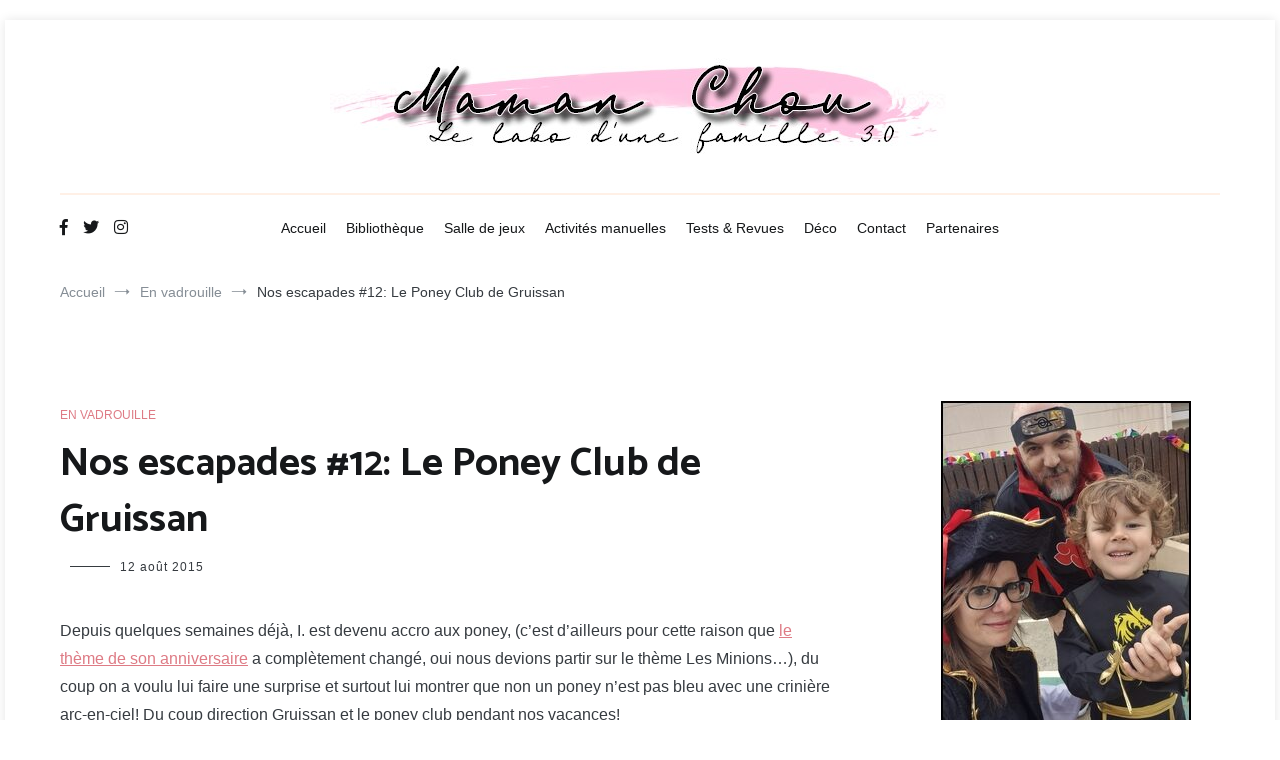

--- FILE ---
content_type: text/html; charset=UTF-8
request_url: https://mamanchou.fr/poney-club-de-gruissan/
body_size: 24923
content:
<!doctype html>
<html lang="fr-FR">
<head>
	<meta charset="UTF-8">
	<meta name="viewport" content="width=device-width, initial-scale=1.0, user-scalable=no">
	<link rel="profile" href="http://gmpg.org/xfn/11">

	<meta name='robots' content='index, follow, max-image-preview:large, max-snippet:-1, max-video-preview:-1' />
	<style>img:is([sizes="auto" i], [sizes^="auto," i]) { contain-intrinsic-size: 3000px 1500px }</style>
	
	<!-- This site is optimized with the Yoast SEO plugin v26.8 - https://yoast.com/product/yoast-seo-wordpress/ -->
	<title>Le Poney Club de Gruissan - Maman Chou</title>
	<meta name="description" content="Initiation au poney et découverte du Poney Club de Gruissan." />
	<link rel="canonical" href="https://mamanchou.fr/poney-club-de-gruissan/" />
	<meta property="og:locale" content="fr_FR" />
	<meta property="og:type" content="article" />
	<meta property="og:title" content="Le Poney Club de Gruissan - Maman Chou" />
	<meta property="og:description" content="Initiation au poney et découverte du Poney Club de Gruissan." />
	<meta property="og:url" content="https://mamanchou.fr/poney-club-de-gruissan/" />
	<meta property="og:site_name" content="Maman Chou" />
	<meta property="article:publisher" content="https://www.facebook.com/blogmamanchou/" />
	<meta property="article:published_time" content="2015-08-12T20:16:26+00:00" />
	<meta property="article:modified_time" content="2019-04-09T07:27:25+00:00" />
	<meta property="og:image" content="https://mamanchou.fr/wp-content/uploads/2015/08/poney-club-gruissan-01.jpg" />
	<meta name="author" content="maman chou" />
	<meta name="twitter:label1" content="Écrit par" />
	<meta name="twitter:data1" content="maman chou" />
	<meta name="twitter:label2" content="Durée de lecture estimée" />
	<meta name="twitter:data2" content="2 minutes" />
	<script type="application/ld+json" class="yoast-schema-graph">{"@context":"https://schema.org","@graph":[{"@type":"Article","@id":"https://mamanchou.fr/poney-club-de-gruissan/#article","isPartOf":{"@id":"https://mamanchou.fr/poney-club-de-gruissan/"},"author":{"name":"maman chou","@id":"https://mamanchou.fr/#/schema/person/36e7bb338c956c77caf0f85e4caf8c65"},"headline":"Nos escapades #12: Le Poney Club de Gruissan","datePublished":"2015-08-12T20:16:26+00:00","dateModified":"2019-04-09T07:27:25+00:00","mainEntityOfPage":{"@id":"https://mamanchou.fr/poney-club-de-gruissan/"},"wordCount":377,"commentCount":3,"publisher":{"@id":"https://mamanchou.fr/#organization"},"image":{"@id":"https://mamanchou.fr/poney-club-de-gruissan/#primaryimage"},"thumbnailUrl":"https://mamanchou.fr/wp-content/uploads/2015/08/poney-club-gruissan-01.jpg","articleSection":["En vadrouille"],"inLanguage":"fr-FR","potentialAction":[{"@type":"CommentAction","name":"Comment","target":["https://mamanchou.fr/poney-club-de-gruissan/#respond"]}]},{"@type":"WebPage","@id":"https://mamanchou.fr/poney-club-de-gruissan/","url":"https://mamanchou.fr/poney-club-de-gruissan/","name":"Le Poney Club de Gruissan - Maman Chou","isPartOf":{"@id":"https://mamanchou.fr/#website"},"primaryImageOfPage":{"@id":"https://mamanchou.fr/poney-club-de-gruissan/#primaryimage"},"image":{"@id":"https://mamanchou.fr/poney-club-de-gruissan/#primaryimage"},"thumbnailUrl":"https://mamanchou.fr/wp-content/uploads/2015/08/poney-club-gruissan-01.jpg","datePublished":"2015-08-12T20:16:26+00:00","dateModified":"2019-04-09T07:27:25+00:00","description":"Initiation au poney et découverte du Poney Club de Gruissan.","breadcrumb":{"@id":"https://mamanchou.fr/poney-club-de-gruissan/#breadcrumb"},"inLanguage":"fr-FR","potentialAction":[{"@type":"ReadAction","target":["https://mamanchou.fr/poney-club-de-gruissan/"]}]},{"@type":"ImageObject","inLanguage":"fr-FR","@id":"https://mamanchou.fr/poney-club-de-gruissan/#primaryimage","url":"https://mamanchou.fr/wp-content/uploads/2015/08/poney-club-gruissan-01.jpg","contentUrl":"https://mamanchou.fr/wp-content/uploads/2015/08/poney-club-gruissan-01.jpg","width":600,"height":400},{"@type":"BreadcrumbList","@id":"https://mamanchou.fr/poney-club-de-gruissan/#breadcrumb","itemListElement":[{"@type":"ListItem","position":1,"name":"Accueil","item":"https://mamanchou.fr/"},{"@type":"ListItem","position":2,"name":"Nos escapades #12: Le Poney Club de Gruissan"}]},{"@type":"WebSite","@id":"https://mamanchou.fr/#website","url":"https://mamanchou.fr/","name":"Maman Chou","description":"Le labo d une famille 3.0","publisher":{"@id":"https://mamanchou.fr/#organization"},"potentialAction":[{"@type":"SearchAction","target":{"@type":"EntryPoint","urlTemplate":"https://mamanchou.fr/?s={search_term_string}"},"query-input":{"@type":"PropertyValueSpecification","valueRequired":true,"valueName":"search_term_string"}}],"inLanguage":"fr-FR"},{"@type":"Organization","@id":"https://mamanchou.fr/#organization","name":"Maman Chou","url":"https://mamanchou.fr/","logo":{"@type":"ImageObject","inLanguage":"fr-FR","@id":"https://mamanchou.fr/#/schema/logo/image/","url":"https://mamanchou.fr/wp-content/uploads/2018/10/Logo-Maman-Chou-long.jpg","contentUrl":"https://mamanchou.fr/wp-content/uploads/2018/10/Logo-Maman-Chou-long.jpg","width":620,"height":109,"caption":"Maman Chou"},"image":{"@id":"https://mamanchou.fr/#/schema/logo/image/"},"sameAs":["https://www.facebook.com/blogmamanchou/","https://x.com/Maman_Chou","https://www.instagram.com/mamanchou83/"]},{"@type":"Person","@id":"https://mamanchou.fr/#/schema/person/36e7bb338c956c77caf0f85e4caf8c65","name":"maman chou","image":{"@type":"ImageObject","inLanguage":"fr-FR","@id":"https://mamanchou.fr/#/schema/person/image/","url":"https://secure.gravatar.com/avatar/90db36a5d1b592e09f4a74c76ef12a7a4c1f646076822da3c7b32063f7b818e0?s=96&d=identicon&r=g","contentUrl":"https://secure.gravatar.com/avatar/90db36a5d1b592e09f4a74c76ef12a7a4c1f646076822da3c7b32063f7b818e0?s=96&d=identicon&r=g","caption":"maman chou"}}]}</script>
	<!-- / Yoast SEO plugin. -->


<link rel='dns-prefetch' href='//secure.gravatar.com' />
<link rel='dns-prefetch' href='//stats.wp.com' />
<link rel='dns-prefetch' href='//v0.wordpress.com' />
<link rel='dns-prefetch' href='//widgets.wp.com' />
<link rel='dns-prefetch' href='//s0.wp.com' />
<link rel='dns-prefetch' href='//0.gravatar.com' />
<link rel='dns-prefetch' href='//1.gravatar.com' />
<link rel='dns-prefetch' href='//2.gravatar.com' />
<link href='https://fonts.gstatic.com' crossorigin rel='preconnect' />
<link rel="alternate" type="application/rss+xml" title="Maman Chou &raquo; Flux" href="https://mamanchou.fr/feed/" />
<link rel="alternate" type="application/rss+xml" title="Maman Chou &raquo; Flux des commentaires" href="https://mamanchou.fr/comments/feed/" />
<link rel="alternate" type="application/rss+xml" title="Maman Chou &raquo; Nos escapades #12: Le Poney Club de Gruissan Flux des commentaires" href="https://mamanchou.fr/poney-club-de-gruissan/feed/" />
<script type="text/javascript">
/* <![CDATA[ */
window._wpemojiSettings = {"baseUrl":"https:\/\/s.w.org\/images\/core\/emoji\/16.0.1\/72x72\/","ext":".png","svgUrl":"https:\/\/s.w.org\/images\/core\/emoji\/16.0.1\/svg\/","svgExt":".svg","source":{"concatemoji":"https:\/\/mamanchou.fr\/wp-includes\/js\/wp-emoji-release.min.js?ver=6.8.3"}};
/*! This file is auto-generated */
!function(s,n){var o,i,e;function c(e){try{var t={supportTests:e,timestamp:(new Date).valueOf()};sessionStorage.setItem(o,JSON.stringify(t))}catch(e){}}function p(e,t,n){e.clearRect(0,0,e.canvas.width,e.canvas.height),e.fillText(t,0,0);var t=new Uint32Array(e.getImageData(0,0,e.canvas.width,e.canvas.height).data),a=(e.clearRect(0,0,e.canvas.width,e.canvas.height),e.fillText(n,0,0),new Uint32Array(e.getImageData(0,0,e.canvas.width,e.canvas.height).data));return t.every(function(e,t){return e===a[t]})}function u(e,t){e.clearRect(0,0,e.canvas.width,e.canvas.height),e.fillText(t,0,0);for(var n=e.getImageData(16,16,1,1),a=0;a<n.data.length;a++)if(0!==n.data[a])return!1;return!0}function f(e,t,n,a){switch(t){case"flag":return n(e,"\ud83c\udff3\ufe0f\u200d\u26a7\ufe0f","\ud83c\udff3\ufe0f\u200b\u26a7\ufe0f")?!1:!n(e,"\ud83c\udde8\ud83c\uddf6","\ud83c\udde8\u200b\ud83c\uddf6")&&!n(e,"\ud83c\udff4\udb40\udc67\udb40\udc62\udb40\udc65\udb40\udc6e\udb40\udc67\udb40\udc7f","\ud83c\udff4\u200b\udb40\udc67\u200b\udb40\udc62\u200b\udb40\udc65\u200b\udb40\udc6e\u200b\udb40\udc67\u200b\udb40\udc7f");case"emoji":return!a(e,"\ud83e\udedf")}return!1}function g(e,t,n,a){var r="undefined"!=typeof WorkerGlobalScope&&self instanceof WorkerGlobalScope?new OffscreenCanvas(300,150):s.createElement("canvas"),o=r.getContext("2d",{willReadFrequently:!0}),i=(o.textBaseline="top",o.font="600 32px Arial",{});return e.forEach(function(e){i[e]=t(o,e,n,a)}),i}function t(e){var t=s.createElement("script");t.src=e,t.defer=!0,s.head.appendChild(t)}"undefined"!=typeof Promise&&(o="wpEmojiSettingsSupports",i=["flag","emoji"],n.supports={everything:!0,everythingExceptFlag:!0},e=new Promise(function(e){s.addEventListener("DOMContentLoaded",e,{once:!0})}),new Promise(function(t){var n=function(){try{var e=JSON.parse(sessionStorage.getItem(o));if("object"==typeof e&&"number"==typeof e.timestamp&&(new Date).valueOf()<e.timestamp+604800&&"object"==typeof e.supportTests)return e.supportTests}catch(e){}return null}();if(!n){if("undefined"!=typeof Worker&&"undefined"!=typeof OffscreenCanvas&&"undefined"!=typeof URL&&URL.createObjectURL&&"undefined"!=typeof Blob)try{var e="postMessage("+g.toString()+"("+[JSON.stringify(i),f.toString(),p.toString(),u.toString()].join(",")+"));",a=new Blob([e],{type:"text/javascript"}),r=new Worker(URL.createObjectURL(a),{name:"wpTestEmojiSupports"});return void(r.onmessage=function(e){c(n=e.data),r.terminate(),t(n)})}catch(e){}c(n=g(i,f,p,u))}t(n)}).then(function(e){for(var t in e)n.supports[t]=e[t],n.supports.everything=n.supports.everything&&n.supports[t],"flag"!==t&&(n.supports.everythingExceptFlag=n.supports.everythingExceptFlag&&n.supports[t]);n.supports.everythingExceptFlag=n.supports.everythingExceptFlag&&!n.supports.flag,n.DOMReady=!1,n.readyCallback=function(){n.DOMReady=!0}}).then(function(){return e}).then(function(){var e;n.supports.everything||(n.readyCallback(),(e=n.source||{}).concatemoji?t(e.concatemoji):e.wpemoji&&e.twemoji&&(t(e.twemoji),t(e.wpemoji)))}))}((window,document),window._wpemojiSettings);
/* ]]> */
</script>
<link rel='stylesheet' id='jetpack_related-posts-css' href='https://mamanchou.fr/wp-content/plugins/jetpack/modules/related-posts/related-posts.css?ver=20240116' type='text/css' media='all' />
<style id='wp-emoji-styles-inline-css' type='text/css'>

	img.wp-smiley, img.emoji {
		display: inline !important;
		border: none !important;
		box-shadow: none !important;
		height: 1em !important;
		width: 1em !important;
		margin: 0 0.07em !important;
		vertical-align: -0.1em !important;
		background: none !important;
		padding: 0 !important;
	}
</style>
<link rel='stylesheet' id='wp-block-library-css' href='https://mamanchou.fr/wp-includes/css/dist/block-library/style.min.css?ver=6.8.3' type='text/css' media='all' />
<style id='wp-block-library-theme-inline-css' type='text/css'>
.wp-block-audio :where(figcaption){color:#555;font-size:13px;text-align:center}.is-dark-theme .wp-block-audio :where(figcaption){color:#ffffffa6}.wp-block-audio{margin:0 0 1em}.wp-block-code{border:1px solid #ccc;border-radius:4px;font-family:Menlo,Consolas,monaco,monospace;padding:.8em 1em}.wp-block-embed :where(figcaption){color:#555;font-size:13px;text-align:center}.is-dark-theme .wp-block-embed :where(figcaption){color:#ffffffa6}.wp-block-embed{margin:0 0 1em}.blocks-gallery-caption{color:#555;font-size:13px;text-align:center}.is-dark-theme .blocks-gallery-caption{color:#ffffffa6}:root :where(.wp-block-image figcaption){color:#555;font-size:13px;text-align:center}.is-dark-theme :root :where(.wp-block-image figcaption){color:#ffffffa6}.wp-block-image{margin:0 0 1em}.wp-block-pullquote{border-bottom:4px solid;border-top:4px solid;color:currentColor;margin-bottom:1.75em}.wp-block-pullquote cite,.wp-block-pullquote footer,.wp-block-pullquote__citation{color:currentColor;font-size:.8125em;font-style:normal;text-transform:uppercase}.wp-block-quote{border-left:.25em solid;margin:0 0 1.75em;padding-left:1em}.wp-block-quote cite,.wp-block-quote footer{color:currentColor;font-size:.8125em;font-style:normal;position:relative}.wp-block-quote:where(.has-text-align-right){border-left:none;border-right:.25em solid;padding-left:0;padding-right:1em}.wp-block-quote:where(.has-text-align-center){border:none;padding-left:0}.wp-block-quote.is-large,.wp-block-quote.is-style-large,.wp-block-quote:where(.is-style-plain){border:none}.wp-block-search .wp-block-search__label{font-weight:700}.wp-block-search__button{border:1px solid #ccc;padding:.375em .625em}:where(.wp-block-group.has-background){padding:1.25em 2.375em}.wp-block-separator.has-css-opacity{opacity:.4}.wp-block-separator{border:none;border-bottom:2px solid;margin-left:auto;margin-right:auto}.wp-block-separator.has-alpha-channel-opacity{opacity:1}.wp-block-separator:not(.is-style-wide):not(.is-style-dots){width:100px}.wp-block-separator.has-background:not(.is-style-dots){border-bottom:none;height:1px}.wp-block-separator.has-background:not(.is-style-wide):not(.is-style-dots){height:2px}.wp-block-table{margin:0 0 1em}.wp-block-table td,.wp-block-table th{word-break:normal}.wp-block-table :where(figcaption){color:#555;font-size:13px;text-align:center}.is-dark-theme .wp-block-table :where(figcaption){color:#ffffffa6}.wp-block-video :where(figcaption){color:#555;font-size:13px;text-align:center}.is-dark-theme .wp-block-video :where(figcaption){color:#ffffffa6}.wp-block-video{margin:0 0 1em}:root :where(.wp-block-template-part.has-background){margin-bottom:0;margin-top:0;padding:1.25em 2.375em}
</style>
<style id='classic-theme-styles-inline-css' type='text/css'>
/*! This file is auto-generated */
.wp-block-button__link{color:#fff;background-color:#32373c;border-radius:9999px;box-shadow:none;text-decoration:none;padding:calc(.667em + 2px) calc(1.333em + 2px);font-size:1.125em}.wp-block-file__button{background:#32373c;color:#fff;text-decoration:none}
</style>
<link rel='stylesheet' id='mediaelement-css' href='https://mamanchou.fr/wp-includes/js/mediaelement/mediaelementplayer-legacy.min.css?ver=4.2.17' type='text/css' media='all' />
<link rel='stylesheet' id='wp-mediaelement-css' href='https://mamanchou.fr/wp-includes/js/mediaelement/wp-mediaelement.min.css?ver=6.8.3' type='text/css' media='all' />
<style id='jetpack-sharing-buttons-style-inline-css' type='text/css'>
.jetpack-sharing-buttons__services-list{display:flex;flex-direction:row;flex-wrap:wrap;gap:0;list-style-type:none;margin:5px;padding:0}.jetpack-sharing-buttons__services-list.has-small-icon-size{font-size:12px}.jetpack-sharing-buttons__services-list.has-normal-icon-size{font-size:16px}.jetpack-sharing-buttons__services-list.has-large-icon-size{font-size:24px}.jetpack-sharing-buttons__services-list.has-huge-icon-size{font-size:36px}@media print{.jetpack-sharing-buttons__services-list{display:none!important}}.editor-styles-wrapper .wp-block-jetpack-sharing-buttons{gap:0;padding-inline-start:0}ul.jetpack-sharing-buttons__services-list.has-background{padding:1.25em 2.375em}
</style>
<link rel='stylesheet' id='fontawesome-free-css' href='https://mamanchou.fr/wp-content/plugins/getwid/vendors/fontawesome-free/css/all.min.css?ver=5.5.0' type='text/css' media='all' />
<link rel='stylesheet' id='slick-css' href='https://mamanchou.fr/wp-content/plugins/getwid/vendors/slick/slick/slick.min.css?ver=1.9.0' type='text/css' media='all' />
<link rel='stylesheet' id='slick-theme-css' href='https://mamanchou.fr/wp-content/plugins/getwid/vendors/slick/slick/slick-theme.min.css?ver=1.9.0' type='text/css' media='all' />
<link rel='stylesheet' id='mp-fancybox-css' href='https://mamanchou.fr/wp-content/plugins/getwid/vendors/mp-fancybox/jquery.fancybox.min.css?ver=3.5.7-mp.1' type='text/css' media='all' />
<link rel='stylesheet' id='getwid-blocks-css' href='https://mamanchou.fr/wp-content/plugins/getwid/assets/css/blocks.style.css?ver=2.1.3' type='text/css' media='all' />
<style id='getwid-blocks-inline-css' type='text/css'>
.wp-block-getwid-section .wp-block-getwid-section__wrapper .wp-block-getwid-section__inner-wrapper{max-width: 770px;}
</style>
<style id='global-styles-inline-css' type='text/css'>
:root{--wp--preset--aspect-ratio--square: 1;--wp--preset--aspect-ratio--4-3: 4/3;--wp--preset--aspect-ratio--3-4: 3/4;--wp--preset--aspect-ratio--3-2: 3/2;--wp--preset--aspect-ratio--2-3: 2/3;--wp--preset--aspect-ratio--16-9: 16/9;--wp--preset--aspect-ratio--9-16: 9/16;--wp--preset--color--black: #000000;--wp--preset--color--cyan-bluish-gray: #abb8c3;--wp--preset--color--white: #ffffff;--wp--preset--color--pale-pink: #f78da7;--wp--preset--color--vivid-red: #cf2e2e;--wp--preset--color--luminous-vivid-orange: #ff6900;--wp--preset--color--luminous-vivid-amber: #fcb900;--wp--preset--color--light-green-cyan: #7bdcb5;--wp--preset--color--vivid-green-cyan: #00d084;--wp--preset--color--pale-cyan-blue: #8ed1fc;--wp--preset--color--vivid-cyan-blue: #0693e3;--wp--preset--color--vivid-purple: #9b51e0;--wp--preset--gradient--vivid-cyan-blue-to-vivid-purple: linear-gradient(135deg,rgba(6,147,227,1) 0%,rgb(155,81,224) 100%);--wp--preset--gradient--light-green-cyan-to-vivid-green-cyan: linear-gradient(135deg,rgb(122,220,180) 0%,rgb(0,208,130) 100%);--wp--preset--gradient--luminous-vivid-amber-to-luminous-vivid-orange: linear-gradient(135deg,rgba(252,185,0,1) 0%,rgba(255,105,0,1) 100%);--wp--preset--gradient--luminous-vivid-orange-to-vivid-red: linear-gradient(135deg,rgba(255,105,0,1) 0%,rgb(207,46,46) 100%);--wp--preset--gradient--very-light-gray-to-cyan-bluish-gray: linear-gradient(135deg,rgb(238,238,238) 0%,rgb(169,184,195) 100%);--wp--preset--gradient--cool-to-warm-spectrum: linear-gradient(135deg,rgb(74,234,220) 0%,rgb(151,120,209) 20%,rgb(207,42,186) 40%,rgb(238,44,130) 60%,rgb(251,105,98) 80%,rgb(254,248,76) 100%);--wp--preset--gradient--blush-light-purple: linear-gradient(135deg,rgb(255,206,236) 0%,rgb(152,150,240) 100%);--wp--preset--gradient--blush-bordeaux: linear-gradient(135deg,rgb(254,205,165) 0%,rgb(254,45,45) 50%,rgb(107,0,62) 100%);--wp--preset--gradient--luminous-dusk: linear-gradient(135deg,rgb(255,203,112) 0%,rgb(199,81,192) 50%,rgb(65,88,208) 100%);--wp--preset--gradient--pale-ocean: linear-gradient(135deg,rgb(255,245,203) 0%,rgb(182,227,212) 50%,rgb(51,167,181) 100%);--wp--preset--gradient--electric-grass: linear-gradient(135deg,rgb(202,248,128) 0%,rgb(113,206,126) 100%);--wp--preset--gradient--midnight: linear-gradient(135deg,rgb(2,3,129) 0%,rgb(40,116,252) 100%);--wp--preset--font-size--small: 13px;--wp--preset--font-size--medium: 20px;--wp--preset--font-size--large: 36px;--wp--preset--font-size--x-large: 42px;--wp--preset--spacing--20: 0.44rem;--wp--preset--spacing--30: 0.67rem;--wp--preset--spacing--40: 1rem;--wp--preset--spacing--50: 1.5rem;--wp--preset--spacing--60: 2.25rem;--wp--preset--spacing--70: 3.38rem;--wp--preset--spacing--80: 5.06rem;--wp--preset--shadow--natural: 6px 6px 9px rgba(0, 0, 0, 0.2);--wp--preset--shadow--deep: 12px 12px 50px rgba(0, 0, 0, 0.4);--wp--preset--shadow--sharp: 6px 6px 0px rgba(0, 0, 0, 0.2);--wp--preset--shadow--outlined: 6px 6px 0px -3px rgba(255, 255, 255, 1), 6px 6px rgba(0, 0, 0, 1);--wp--preset--shadow--crisp: 6px 6px 0px rgba(0, 0, 0, 1);}:where(.is-layout-flex){gap: 0.5em;}:where(.is-layout-grid){gap: 0.5em;}body .is-layout-flex{display: flex;}.is-layout-flex{flex-wrap: wrap;align-items: center;}.is-layout-flex > :is(*, div){margin: 0;}body .is-layout-grid{display: grid;}.is-layout-grid > :is(*, div){margin: 0;}:where(.wp-block-columns.is-layout-flex){gap: 2em;}:where(.wp-block-columns.is-layout-grid){gap: 2em;}:where(.wp-block-post-template.is-layout-flex){gap: 1.25em;}:where(.wp-block-post-template.is-layout-grid){gap: 1.25em;}.has-black-color{color: var(--wp--preset--color--black) !important;}.has-cyan-bluish-gray-color{color: var(--wp--preset--color--cyan-bluish-gray) !important;}.has-white-color{color: var(--wp--preset--color--white) !important;}.has-pale-pink-color{color: var(--wp--preset--color--pale-pink) !important;}.has-vivid-red-color{color: var(--wp--preset--color--vivid-red) !important;}.has-luminous-vivid-orange-color{color: var(--wp--preset--color--luminous-vivid-orange) !important;}.has-luminous-vivid-amber-color{color: var(--wp--preset--color--luminous-vivid-amber) !important;}.has-light-green-cyan-color{color: var(--wp--preset--color--light-green-cyan) !important;}.has-vivid-green-cyan-color{color: var(--wp--preset--color--vivid-green-cyan) !important;}.has-pale-cyan-blue-color{color: var(--wp--preset--color--pale-cyan-blue) !important;}.has-vivid-cyan-blue-color{color: var(--wp--preset--color--vivid-cyan-blue) !important;}.has-vivid-purple-color{color: var(--wp--preset--color--vivid-purple) !important;}.has-black-background-color{background-color: var(--wp--preset--color--black) !important;}.has-cyan-bluish-gray-background-color{background-color: var(--wp--preset--color--cyan-bluish-gray) !important;}.has-white-background-color{background-color: var(--wp--preset--color--white) !important;}.has-pale-pink-background-color{background-color: var(--wp--preset--color--pale-pink) !important;}.has-vivid-red-background-color{background-color: var(--wp--preset--color--vivid-red) !important;}.has-luminous-vivid-orange-background-color{background-color: var(--wp--preset--color--luminous-vivid-orange) !important;}.has-luminous-vivid-amber-background-color{background-color: var(--wp--preset--color--luminous-vivid-amber) !important;}.has-light-green-cyan-background-color{background-color: var(--wp--preset--color--light-green-cyan) !important;}.has-vivid-green-cyan-background-color{background-color: var(--wp--preset--color--vivid-green-cyan) !important;}.has-pale-cyan-blue-background-color{background-color: var(--wp--preset--color--pale-cyan-blue) !important;}.has-vivid-cyan-blue-background-color{background-color: var(--wp--preset--color--vivid-cyan-blue) !important;}.has-vivid-purple-background-color{background-color: var(--wp--preset--color--vivid-purple) !important;}.has-black-border-color{border-color: var(--wp--preset--color--black) !important;}.has-cyan-bluish-gray-border-color{border-color: var(--wp--preset--color--cyan-bluish-gray) !important;}.has-white-border-color{border-color: var(--wp--preset--color--white) !important;}.has-pale-pink-border-color{border-color: var(--wp--preset--color--pale-pink) !important;}.has-vivid-red-border-color{border-color: var(--wp--preset--color--vivid-red) !important;}.has-luminous-vivid-orange-border-color{border-color: var(--wp--preset--color--luminous-vivid-orange) !important;}.has-luminous-vivid-amber-border-color{border-color: var(--wp--preset--color--luminous-vivid-amber) !important;}.has-light-green-cyan-border-color{border-color: var(--wp--preset--color--light-green-cyan) !important;}.has-vivid-green-cyan-border-color{border-color: var(--wp--preset--color--vivid-green-cyan) !important;}.has-pale-cyan-blue-border-color{border-color: var(--wp--preset--color--pale-cyan-blue) !important;}.has-vivid-cyan-blue-border-color{border-color: var(--wp--preset--color--vivid-cyan-blue) !important;}.has-vivid-purple-border-color{border-color: var(--wp--preset--color--vivid-purple) !important;}.has-vivid-cyan-blue-to-vivid-purple-gradient-background{background: var(--wp--preset--gradient--vivid-cyan-blue-to-vivid-purple) !important;}.has-light-green-cyan-to-vivid-green-cyan-gradient-background{background: var(--wp--preset--gradient--light-green-cyan-to-vivid-green-cyan) !important;}.has-luminous-vivid-amber-to-luminous-vivid-orange-gradient-background{background: var(--wp--preset--gradient--luminous-vivid-amber-to-luminous-vivid-orange) !important;}.has-luminous-vivid-orange-to-vivid-red-gradient-background{background: var(--wp--preset--gradient--luminous-vivid-orange-to-vivid-red) !important;}.has-very-light-gray-to-cyan-bluish-gray-gradient-background{background: var(--wp--preset--gradient--very-light-gray-to-cyan-bluish-gray) !important;}.has-cool-to-warm-spectrum-gradient-background{background: var(--wp--preset--gradient--cool-to-warm-spectrum) !important;}.has-blush-light-purple-gradient-background{background: var(--wp--preset--gradient--blush-light-purple) !important;}.has-blush-bordeaux-gradient-background{background: var(--wp--preset--gradient--blush-bordeaux) !important;}.has-luminous-dusk-gradient-background{background: var(--wp--preset--gradient--luminous-dusk) !important;}.has-pale-ocean-gradient-background{background: var(--wp--preset--gradient--pale-ocean) !important;}.has-electric-grass-gradient-background{background: var(--wp--preset--gradient--electric-grass) !important;}.has-midnight-gradient-background{background: var(--wp--preset--gradient--midnight) !important;}.has-small-font-size{font-size: var(--wp--preset--font-size--small) !important;}.has-medium-font-size{font-size: var(--wp--preset--font-size--medium) !important;}.has-large-font-size{font-size: var(--wp--preset--font-size--large) !important;}.has-x-large-font-size{font-size: var(--wp--preset--font-size--x-large) !important;}
:where(.wp-block-post-template.is-layout-flex){gap: 1.25em;}:where(.wp-block-post-template.is-layout-grid){gap: 1.25em;}
:where(.wp-block-columns.is-layout-flex){gap: 2em;}:where(.wp-block-columns.is-layout-grid){gap: 2em;}
:root :where(.wp-block-pullquote){font-size: 1.5em;line-height: 1.6;}
</style>
<link rel='stylesheet' id='jpibfi-style-css' href='https://mamanchou.fr/wp-content/plugins/jquery-pin-it-button-for-images/css/client.css?ver=3.0.6' type='text/css' media='all' />
<link rel='stylesheet' id='wpm-cenote-style-css' href='https://mamanchou.fr/wp-content/themes/cenote/style.css?ver=6.8.3' type='text/css' media='all' />
<link rel='stylesheet' id='cenote-style-css' href='https://mamanchou.fr/wp-content/themes/cenotechild/style.css?ver=6.8.3' type='text/css' media='all' />
<style id='cenote-style-inline-css' type='text/css'>
.cenote-header-media {
			background-image: url( "" );
		}
.tags-links, .byline { clip: rect(1px, 1px, 1px, 1px); height: 1px; position: absolute; overflow: hidden; width: 1px; }
</style>
<link rel='stylesheet' id='themegrill-icons-css' href='https://mamanchou.fr/wp-content/themes/cenote/assets/css/themegrill-icons.min.css?ver=1.0' type='text/css' media='all' />
<link rel='stylesheet' id='font-awesome-4-css' href='https://mamanchou.fr/wp-content/themes/cenote/assets/css/v4-shims.min.css?ver=4.7.0' type='text/css' media='all' />
<link rel='stylesheet' id='font-awesome-all-css' href='https://mamanchou.fr/wp-content/themes/cenote/assets/css/all.min.css?ver=6.7.2' type='text/css' media='all' />
<link rel='stylesheet' id='font-awesome-solid-css' href='https://mamanchou.fr/wp-content/themes/cenote/assets/css/solid.min.css?ver=6.7.2' type='text/css' media='all' />
<link rel='stylesheet' id='font-awesome-regular-css' href='https://mamanchou.fr/wp-content/themes/cenote/assets/css/regular.min.css?ver=6.7.2' type='text/css' media='all' />
<link rel='stylesheet' id='font-awesome-brands-css' href='https://mamanchou.fr/wp-content/themes/cenote/assets/css/brands.min.css?ver=6.7.2' type='text/css' media='all' />
<link rel='stylesheet' id='swiper-css' href='https://mamanchou.fr/wp-content/themes/cenote/assets/css/swiper.min.css?ver=6.8.3' type='text/css' media='all' />
<link rel='stylesheet' id='jetpack_likes-css' href='https://mamanchou.fr/wp-content/plugins/jetpack/modules/likes/style.css?ver=15.4' type='text/css' media='all' />
<link rel='stylesheet' id='an_style-css' href='https://mamanchou.fr/wp-content/uploads/lkXWGwdkwANj/jtokTkbKNBSQ.css?ver=2.2.3' type='text/css' media='all' />
<style id='an_style-inline-css' type='text/css'>
/*	an_style.css	AdBlock Notify	Copyright: (c) 2016 Themeisle, themeisle.com	Version: 2.2.3*/.QDAhcDroNoku-bg {	display: none;	position: fixed;	z-index: 100;	top: 0;	left: 0;	width: 100%;	height: 100%;	background: #000;	background: rgba(0,0,0,0.75);}.QDAhcDroNoku {	visibility: hidden;	position: fixed;	z-index: 101;	top: 100px;	right: 0;	left: 0;	max-width: 640px;	margin-right: auto;	margin-left: auto;	background: #fff;	-webkit-box-shadow: 0 3px 5px 2px rgba(0,0,0,0.25);	box-shadow: 0 3px 5px 2px rgba(0,0,0,0.25);	font-family: Arial, Helvetica, sans-serif;}.QDAhcDroNoku-default,.QDAhcDroNoku-ok {	padding: 30px 30px 15px;}.QDAhcDroNoku-image {	overflow: hidden;	position: relative;	width: 100%;}.QDAhcDroNoku-image .QDAhcDroNoku-left {	position: absolute;	top: 0;	left: 0;	width: 50%;	height: 100%;}.QDAhcDroNoku-image .QDAhcDroNoku-right {	float: right;	width: 50%;	padding: 30px;}.QDAhcDroNoku.small {	width: 200px;	margin-left: -140px;}.QDAhcDroNoku.medium {	width: 400px;	margin-left: -240px;}.QDAhcDroNoku.large {	width: 600px;	margin-left: -340px;}.QDAhcDroNoku.xlarge {	width: 800px;	margin-left: -440px;}.close-QDAhcDroNoku {	display: inline-block;	position: absolute;	top: 15px;	right: 15px;	width: 30px;	height: 30px;	color: #bbb;	font-size: 32px;	font-weight: 700;	line-height: 30px;	text-align: center;	cursor: pointer;	-webkit-transition: 0.3s;	transition: 0.3s;}.close-QDAhcDroNoku:hover {	color: #252b37;}.QDAhcDroNoku h1 {	margin-bottom: 15px;	padding: 0 30px;	color: #252b37;	font-size: 28px;	line-height: 1.25;	text-align: center;}.QDAhcDroNoku-right h1 {	padding: 0 30px 0 0;	text-align: left;}.QDAhcDroNoku p {	margin-bottom: 15px;	color: #333745;	font-size: 14px;}.QDAhcDroNoku p a {	color: #ff6160;}.QDAhcDroNoku-right .close-modal,.QDAhcDroNoku-footer .close-modal {	padding: 15px !important;	border-radius: 0 !important;	background-color: #ff6160;	font-size: 14px;	letter-spacing: 2px !important;	-webkit-transition: 0.3s;	transition: 0.3s;}.QDAhcDroNoku-right .close-modal:hover,.QDAhcDroNoku-footer .close-modal:hover {	background-color: #252b37 !important;}.QDAhcDroNoku-footer .grey-button-modal {	margin-right: 15px;	background-color: #a5a5a5;}.QDAhcDroNoku-footer {	display: block;	padding: 15px 30px;	background-color: #eff4f7;	text-align: right;}@media only screen and (max-width: 640px) {	.QDAhcDroNoku {		right: 5%;		left: 5%;		max-width: 90%;	}	.QDAhcDroNoku-default {		padding: 20px;	}	.QDAhcDroNoku-image .QDAhcDroNoku-left {		width: 100%;		height: 250px;	}	.QDAhcDroNoku-image .QDAhcDroNoku-right {		float: left;		width: 100%;		margin-top: 250px;		padding: 20px;	}	.QDAhcDroNoku h1 {		margin-bottom: 10px;		font-size: 20px;	}	.QDAhcDroNoku-right h1 {		padding: 0;	}	.QDAhcDroNoku p {		margin-bottom: 10px;	}	.close-QDAhcDroNoku {		color: #fcfcfc;		background-color: #252b37;	}	.close-QDAhcDroNoku:hover {		color: #252b37;		background-color: #fcfcfc;	}	.QDAhcDroNoku-footer {		padding: 15px 20px;	}}@media only screen and (max-width: 480px) {	.QDAhcDroNoku-image .QDAhcDroNoku-left {		height: 200px;	}	.QDAhcDroNoku-image .QDAhcDroNoku-right {		margin-top: 200px;	}	.QDAhcDroNoku-footer {		text-align: center;	}	.QDAhcDroNoku-footer .close-modal {		width: 80%;		margin: 5px 10%;	}}
</style>
<link rel='stylesheet' id='sharedaddy-css' href='https://mamanchou.fr/wp-content/plugins/jetpack/modules/sharedaddy/sharing.css?ver=15.4' type='text/css' media='all' />
<link rel='stylesheet' id='social-logos-css' href='https://mamanchou.fr/wp-content/plugins/jetpack/_inc/social-logos/social-logos.min.css?ver=15.4' type='text/css' media='all' />
<script>!(function(o,n,t){t=o.createElement(n),o=o.getElementsByTagName(n)[0],t.async=1,t.src="https://steadfastsystem.com/v2/0/dkzBDAKHFqziqi2U1GqNk_Rx0VCfxKZvzlCCQpNno06tuQu6U9ONrxpKq9vB3377e5EGTiCfeJ9WeTGMq8RV2LFnLLHbnsIn_LZnTMjYQfNJdiGls-QHV80BGTGyci4c1QRgrIJeg",o.parentNode.insertBefore(t,o)})(document,"script"),(function(o,n){o[n]=o[n]||function(){(o[n].q=o[n].q||[]).push(arguments)}})(window,"admiral");!(function(n,e,r,t){function o(){if((function o(t){try{return(t=localStorage.getItem("v4ac1eiZr0"))&&0<t.split(",")[4]}catch(n){}return!1})()){var t=n[e].pubads();typeof t.setTargeting===r&&t.setTargeting("admiral-engaged","true")}}(t=n[e]=n[e]||{}).cmd=t.cmd||[],typeof t.pubads===r?o():typeof t.cmd.unshift===r?t.cmd.unshift(o):t.cmd.push(o)})(window,"googletag","function");</script><script type="text/javascript" id="jetpack_related-posts-js-extra">
/* <![CDATA[ */
var related_posts_js_options = {"post_heading":"h4"};
/* ]]> */
</script>
<script type="text/javascript" src="https://mamanchou.fr/wp-content/plugins/jetpack/_inc/build/related-posts/related-posts.min.js?ver=20240116" id="jetpack_related-posts-js"></script>
<script type="text/javascript" src="https://mamanchou.fr/wp-includes/js/jquery/jquery.min.js?ver=3.7.1" id="jquery-core-js"></script>
<script type="text/javascript" src="https://mamanchou.fr/wp-includes/js/jquery/jquery-migrate.min.js?ver=3.4.1" id="jquery-migrate-js"></script>
<link rel="https://api.w.org/" href="https://mamanchou.fr/wp-json/" /><link rel="alternate" title="JSON" type="application/json" href="https://mamanchou.fr/wp-json/wp/v2/posts/9171" /><link rel="EditURI" type="application/rsd+xml" title="RSD" href="https://mamanchou.fr/xmlrpc.php?rsd" />
<meta name="generator" content="WordPress 6.8.3" />
<link rel='shortlink' href='https://wp.me/p4Uiyq-2nV' />
<link rel="alternate" title="oEmbed (JSON)" type="application/json+oembed" href="https://mamanchou.fr/wp-json/oembed/1.0/embed?url=https%3A%2F%2Fmamanchou.fr%2Fponey-club-de-gruissan%2F" />
<link rel="alternate" title="oEmbed (XML)" type="text/xml+oembed" href="https://mamanchou.fr/wp-json/oembed/1.0/embed?url=https%3A%2F%2Fmamanchou.fr%2Fponey-club-de-gruissan%2F&#038;format=xml" />

		<!-- GA Google Analytics @ https://m0n.co/ga -->
		<script async src="https://www.googletagmanager.com/gtag/js?id=G-B40CZQPMKW "></script>
		<script>
			window.dataLayer = window.dataLayer || [];
			function gtag(){dataLayer.push(arguments);}
			gtag('js', new Date());
			gtag('config', 'G-B40CZQPMKW ');
		</script>

	<style type="text/css">
	a.pinit-button.custom span {
		}

	.pinit-hover {
		opacity: 0.5 !important;
		filter: alpha(opacity=50) !important;
	}
	a.pinit-button {
	border-bottom: 0 !important;
	box-shadow: none !important;
	margin-bottom: 0 !important;
}
a.pinit-button::after {
    display: none;
}</style>
			<style>img#wpstats{display:none}</style>
		<link rel="pingback" href="https://mamanchou.fr/xmlrpc.php">		<style type="text/css">
					.site-branding {
				margin-bottom: 0;
			}
			.site-title,
			.site-description {
				position: absolute;
				clip: rect(1px, 1px, 1px, 1px);
			}
				</style>
		<link rel="icon" href="https://mamanchou.fr/wp-content/uploads/2018/10/Logo-Maman-Chou-texte-150x150.jpg" sizes="32x32" />
<link rel="icon" href="https://mamanchou.fr/wp-content/uploads/2018/10/Logo-Maman-Chou-texte.jpg" sizes="192x192" />
<link rel="apple-touch-icon" href="https://mamanchou.fr/wp-content/uploads/2018/10/Logo-Maman-Chou-texte.jpg" />
<meta name="msapplication-TileImage" content="https://mamanchou.fr/wp-content/uploads/2018/10/Logo-Maman-Chou-texte.jpg" />
<style id="kirki-inline-styles">.cenote-breadcrumb li a:hover,.cenote-header-media.cenote-header-media--right .cenote-header-media__button:hover,.cenote-header-sticky .cenote-reading-bar .cenote-reading-bar__share .cenote-reading-share-item a:hover,.cenote-header-sticky .main-navigation li ul li > a:hover,.cenote-header-sticky .main-navigation li ul li.focus > a,.comments-area .comment-list .comment-meta .comment-metadata a:hover,.entry-content .page-links a:hover,.entry-content a,.entry-content table a:hover,.entry-footer .tags-links a:hover,.entry-meta a,.main-navigation.tg-site-menu--offcanvas li.current-menu-ancestor > a,.main-navigation.tg-site-menu--offcanvas li.current-menu-item > a,.main-navigation.tg-site-menu--offcanvas li.current_page_ancestor > a,.main-navigation.tg-site-menu--offcanvas li.current_page_item > a,.main-navigation.tg-site-menu--offcanvas li:hover > a,.pagination .page-numbers:hover,.post-template-cover .entry-thumbnail--template .entry-info .entry-meta a:hover,.single .hentry .entry-meta a:hover,.tg-header-top .tg-social-menu li:hover a,.tg-header-top ul:not(.tg-social-menu) li a:hover,.tg-site-footer.tg-site-footer--default .tg-footer-bottom .site-info a:hover,.tg-site-footer.tg-site-footer--default .tg-footer-widget-area .widget .tagcloud a:hover,.tg-site-footer.tg-site-footer--default .tg-footer-widget-area .widget ul li a:hover,.tg-site-footer.tg-site-footer--light-dark .tg-footer-bottom .site-info a:hover,.tg-site-footer.tg-site-footer--light-dark-center .tg-footer-bottom .site-info a:hover,.tg-site-menu--default li.focus > a,.tg-slider.tg-post-slider .tg-container .cat-links a:hover,.tg-slider.tg-post-slider .tg-container .entry-title a:hover,.tg-slider.tg-post-slider .tg-container .posted-on a:hover,.tg-top-cat .cat-links a,.widget_tag_cloud .tagcloud a:hover,a:active,a:focus,a:hover{color:#de7b85;}.button:hover,.entry-footer .cat-links a,.entry-meta .posted-on:before,.main-navigation.tg-site-menu--offcanvas li.current-menu-ancestor > a:before,.main-navigation.tg-site-menu--offcanvas li.current-menu-item > a:before,.main-navigation.tg-site-menu--offcanvas li.current_page_ancestor > a:before,.main-navigation.tg-site-menu--offcanvas li.current_page_item > a:before,.main-navigation.tg-site-menu--offcanvas li:hover > a:before,.post-format-media--gallery .swiper-button-next,.post-format-media--gallery .swiper-button-prev,.post-template-cover .entry-thumbnail--template .entry-info .tg-top-cat .cat-links a:hover,.tg-readmore-link:hover:before,.tg-slider .swiper-button-next,.tg-slider .swiper-button-prev,.widget .widget-title:after,button:hover,input[type="button"]:hover,input[type="reset"]:hover,input[type="submit"]:hover{background-color:#de7b85;}.entry-footer .tags-links a:hover,.tg-site-footer.tg-site-footer--default .tg-footer-widget-area .widget .tagcloud a:hover,.widget_tag_cloud .tagcloud a:hover{border-color:#de7b85;}body{font-family:inherit;font-weight:400;}h1, h2, h3, h4, h5, h6{font-family:Catamaran;font-weight:700;}/* tamil */
@font-face {
  font-family: 'Catamaran';
  font-style: normal;
  font-weight: 700;
  font-display: swap;
  src: url(https://mamanchou.fr/wp-content/fonts/catamaran/font) format('woff');
  unicode-range: U+0964-0965, U+0B82-0BFA, U+200C-200D, U+20B9, U+25CC;
}
/* latin-ext */
@font-face {
  font-family: 'Catamaran';
  font-style: normal;
  font-weight: 700;
  font-display: swap;
  src: url(https://mamanchou.fr/wp-content/fonts/catamaran/font) format('woff');
  unicode-range: U+0100-02BA, U+02BD-02C5, U+02C7-02CC, U+02CE-02D7, U+02DD-02FF, U+0304, U+0308, U+0329, U+1D00-1DBF, U+1E00-1E9F, U+1EF2-1EFF, U+2020, U+20A0-20AB, U+20AD-20C0, U+2113, U+2C60-2C7F, U+A720-A7FF;
}
/* latin */
@font-face {
  font-family: 'Catamaran';
  font-style: normal;
  font-weight: 700;
  font-display: swap;
  src: url(https://mamanchou.fr/wp-content/fonts/catamaran/font) format('woff');
  unicode-range: U+0000-00FF, U+0131, U+0152-0153, U+02BB-02BC, U+02C6, U+02DA, U+02DC, U+0304, U+0308, U+0329, U+2000-206F, U+20AC, U+2122, U+2191, U+2193, U+2212, U+2215, U+FEFF, U+FFFD;
}</style></head>

<body class="wp-singular post-template-default single single-post postid-9171 single-format-standard wp-custom-logo wp-embed-responsive wp-theme-cenote wp-child-theme-cenotechild layout-site--boxed layout--right-sidebar tags-hidden author-hidden">


<div id="page" class="site">
	<a class="skip-link screen-reader-text" href="#content">Aller au contenu</a>

	<header id="masthead" class="site-header tg-site-header tg-site-header--bordered">
		
		<div class="tg-header-bottom">
			<div class="header-bottom-top">
	<div class="tg-container tg-flex-container tg-flex-space-between tg-flex-item-centered">
		
<div class="site-branding">
	<a href="https://mamanchou.fr/" class="custom-logo-link" rel="home"><img width="620" height="109" src="https://mamanchou.fr/wp-content/uploads/2018/10/Logo-Maman-Chou-long.jpg" class="custom-logo" alt="Maman Chou" decoding="async" fetchpriority="high" srcset="https://mamanchou.fr/wp-content/uploads/2018/10/Logo-Maman-Chou-long.jpg 620w, https://mamanchou.fr/wp-content/uploads/2018/10/Logo-Maman-Chou-long-300x53.jpg 300w, https://mamanchou.fr/wp-content/uploads/2018/10/Logo-Maman-Chou-long-600x105.jpg 600w" sizes="(max-width: 620px) 100vw, 620px" /></a>		<p class="site-title"><a href="https://mamanchou.fr/" rel="home">Maman Chou</a></p>
			<p class="site-description">Le labo d une famille 3.0</p>
	</div><!-- .site-branding -->
	</div><!-- /.tg-container -->
</div>
<!-- /.header-bottom-top -->

<div class="header-bottom-bottom">
	<div class="tg-container tg-flex-container tg-flex-space-between tg-flex-item-centered">
		
<nav class="tg-social-menu-navigation">
	
		<ul class="tg-social-menu">
			
					<li class="social-link">
						<a href="https://www.facebook.com/blogmamanchou/">
							<i class="tg-icon-facebook"></i>
						</a>
					</li>

				
					<li class="social-link">
						<a href="https://twitter.com/maman_chou?lang=fr">
							<i class="tg-icon-twitter"></i>
						</a>
					</li>

				
					<li class="social-link">
						<a href="https://www.instagram.com/les.jours.chou/">
							<i class="tg-icon-instagram"></i>
						</a>
					</li>

						</ul>

	</nav><!-- /.tg-social-menu -->
<nav id="site-navigation" class="main-navigation tg-site-menu--default">
	<div class="menu-menu-1-container"><ul id="primary-menu" class="nav-menu"><li id="menu-item-5423" class="menu-item menu-item-type-custom menu-item-object-custom menu-item-home menu-item-5423"><a href="https://mamanchou.fr">Accueil</a></li>
<li id="menu-item-13941" class="menu-item menu-item-type-post_type menu-item-object-page menu-item-13941"><a href="https://mamanchou.fr/la-bibliotheque-des-chou/">Bibliothèque</a></li>
<li id="menu-item-13942" class="menu-item menu-item-type-post_type menu-item-object-page menu-item-13942"><a href="https://mamanchou.fr/la-salle-de-jeux-des-chou/">Salle de jeux</a></li>
<li id="menu-item-51450" class="menu-item menu-item-type-post_type menu-item-object-page menu-item-51450"><a href="https://mamanchou.fr/les-activites-creatives-le-loisir-creatif/">Activités manuelles</a></li>
<li id="menu-item-5741" class="menu-item menu-item-type-post_type menu-item-object-page menu-item-5741"><a href="https://mamanchou.fr/testes-sur-le-blog/">Tests &#038; Revues</a></li>
<li id="menu-item-27588" class="menu-item menu-item-type-post_type menu-item-object-page menu-item-27588"><a href="https://mamanchou.fr/deco-2/">Déco</a></li>
<li id="menu-item-17414" class="menu-item menu-item-type-post_type menu-item-object-page menu-item-17414"><a href="https://mamanchou.fr/contact/">Contact</a></li>
<li id="menu-item-17413" class="menu-item menu-item-type-post_type menu-item-object-page menu-item-17413"><a href="https://mamanchou.fr/partenaires-du-blog/">Partenaires</a></li>
</ul></div></nav><!-- #site-navigation -->
<nav class="tg-header-action-navigation">
	<ul class="tg-header-action-menu">
		
		<li class="tg-mobile-menu-toggle">
			<span></span>
		</li>
	</ul><!-- .tg-header-action-menu -->
</nav>
<!-- /.tg-header-action-navigation -->
	</div><!-- /.tg-header -->
</div>
<!-- /.header-bottom-bottom -->
		</div>

	</header><!-- #masthead -->

		<nav id="cenote-sticky-header" class="cenote-header-sticky cenote-header-sticky--single">
		<div class="sticky-header-slide">
			<div class="cenote-reading-bar">
				<div class="tg-container tg-flex-container tg-flex-item-centered">
											<div class="cenote-reading-bar__title">
							<span>Nos escapades #12: Le Poney Club de Gruissan</span>						</div>
									</div>
				<!-- /.tg-container -->
			</div>
			<!-- /.cenote-reading-bar -->

			<div class="cenote-sticky-main">
				<div class="tg-container tg-flex-container tg-flex-space-between tg-flex-item-centered">
					<nav class="main-navigation cenote-sticky-navigation tg-site-menu--default">
						<div class="menu-menu-1-container"><ul id="primary-menu" class="menu"><li class="menu-item menu-item-type-custom menu-item-object-custom menu-item-home menu-item-5423"><a href="https://mamanchou.fr">Accueil</a></li>
<li class="menu-item menu-item-type-post_type menu-item-object-page menu-item-13941"><a href="https://mamanchou.fr/la-bibliotheque-des-chou/">Bibliothèque</a></li>
<li class="menu-item menu-item-type-post_type menu-item-object-page menu-item-13942"><a href="https://mamanchou.fr/la-salle-de-jeux-des-chou/">Salle de jeux</a></li>
<li class="menu-item menu-item-type-post_type menu-item-object-page menu-item-51450"><a href="https://mamanchou.fr/les-activites-creatives-le-loisir-creatif/">Activités manuelles</a></li>
<li class="menu-item menu-item-type-post_type menu-item-object-page menu-item-5741"><a href="https://mamanchou.fr/testes-sur-le-blog/">Tests &#038; Revues</a></li>
<li class="menu-item menu-item-type-post_type menu-item-object-page menu-item-27588"><a href="https://mamanchou.fr/deco-2/">Déco</a></li>
<li class="menu-item menu-item-type-post_type menu-item-object-page menu-item-17414"><a href="https://mamanchou.fr/contact/">Contact</a></li>
<li class="menu-item menu-item-type-post_type menu-item-object-page menu-item-17413"><a href="https://mamanchou.fr/partenaires-du-blog/">Partenaires</a></li>
</ul></div>					</nav>
					<!-- /.main-navigation cenote-sticky-navigation -->

					<nav class="tg-header-action-navigation">
	<ul class="tg-header-action-menu">
		
		<li class="tg-mobile-menu-toggle">
			<span></span>
		</li>
	</ul><!-- .tg-header-action-menu -->
</nav>
<!-- /.tg-header-action-navigation -->

				</div>
				<!-- /.tg-container -->
			</div>
			<!-- /.cenote-header-sticky__top -->
		</div>
		<!-- /.sticky-header-slide -->
	</nav>
	<!-- /#cenote-sticky-menu.cenote-menu-sticky -->
<nav id="breadcrumb" class="cenote-breadcrumb cenote-breadcrumb--light">
	<div role="navigation" aria-label="Fils d&#039;Ariane" class="breadcrumb-trail breadcrumbs" itemprop="breadcrumb"><div class="tg-container"><ul class="trail-items" itemscope itemtype="http://schema.org/BreadcrumbList"><meta name="numberOfItems" content="3" /><meta name="itemListOrder" content="Ascending" /><li itemprop="itemListElement" itemscope itemtype="http://schema.org/ListItem" class="trail-item"><a href="https://mamanchou.fr/" rel="home" itemprop="item"><span itemprop="name">Accueil</span></a><meta itemprop="position" content="1" /></li><li itemprop="itemListElement" itemscope itemtype="http://schema.org/ListItem" class="trail-item"><a href="https://mamanchou.fr/category/en-vadrouille/" itemprop="item"><span itemprop="name">En vadrouille</span></a><meta itemprop="position" content="2" /></li><li class="trail-item trail-end"><span>Nos escapades #12: Le Poney Club de Gruissan</span></li></ul></div></div></nav>

	<div id="content" class="site-content">

		<div class="tg-container tg-flex-container tg-flex-space-between">

	<div id="primary" class="content-area">
		<main id="main" class="site-main">

			
<article id="post-9171" class="post-9171 post type-post status-publish format-standard hentry category-en-vadrouille">
				<div class="tg-top-cat">
				<span class="cat-links"><a href="https://mamanchou.fr/category/en-vadrouille/" rel="category tag">En vadrouille</a></span>			</div>
					<header class="entry-header">
				<h1 class="entry-title">Nos escapades #12: Le Poney Club de Gruissan</h1>			</header><!-- .entry-header -->
					<div class="entry-meta">
				<span class="byline"> <span class="author vcard"><a class="url fn n" href="https://mamanchou.fr/author/mamanchef/">maman chou</a></span></span><span class="posted-on"><a href="https://mamanchou.fr/poney-club-de-gruissan/" rel="bookmark"><time class="entry-date published" datetime="2015-08-12T22:16:26+02:00">12 août 2015</time><time class="updated" datetime="2019-04-09T09:27:25+02:00">9 avril 2019</time></a></span>			</div><!-- .entry-meta -->
					<div class="entry-content">
				<input class="jpibfi" type="hidden"><p>Depuis quelques semaines déjà, I. est devenu accro aux poney, (c&rsquo;est d&rsquo;ailleurs pour cette raison que <a title="3 ans de I. #1: Inspiration" href="https://mamanchou.fr/3-ans-de-i-inspiration/" target="_blank" rel="noopener noreferrer">le thème de son anniversaire</a> a complètement changé, oui nous devions partir sur le thème Les Minions&#8230;), du coup on a voulu lui faire une surprise et surtout lui montrer que non un poney n&rsquo;est pas bleu avec une crinière arc-en-ciel! Du coup direction Gruissan et le poney club pendant nos vacances!<a href="https://mamanchou.fr/wp-content/uploads/2015/08/poney-club-gruissan-01.jpg"><img decoding="async" class="aligncenter size-full wp-image-9172" src="https://mamanchou.fr/wp-content/uploads/2015/08/poney-club-gruissan-01.jpg" alt="poney club gruissan 01" width="600" height="400" data-jpibfi-post-excerpt="" data-jpibfi-post-url="https://mamanchou.fr/poney-club-de-gruissan/" data-jpibfi-post-title="Nos escapades #12: Le Poney Club de Gruissan" data-jpibfi-src="https://mamanchou.fr/wp-content/uploads/2015/08/poney-club-gruissan-01.jpg" srcset="https://mamanchou.fr/wp-content/uploads/2015/08/poney-club-gruissan-01.jpg 600w, https://mamanchou.fr/wp-content/uploads/2015/08/poney-club-gruissan-01-300x200.jpg 300w" sizes="(max-width: 600px) 100vw, 600px" /></a><span id="more-9171"></span>Après t&rsquo;avoir parlé rapidement de <a title="Nos Escapades #9: Nos premières vacances à trois!" href="https://mamanchou.fr/premieres-vacances-a-trois/" target="_blank" rel="noopener noreferrer">nos vacances</a>, de sa découverte de la mer à <a title="Nos escapades #10: Elle découvre la mer à Narbonne-Plage" href="https://mamanchou.fr/nos-escapades-10-elle-decouvre-la-mer-narbonne-plage/" target="_blank" rel="noopener noreferrer">Narbonne-Plage</a> et du <a title="Nos escapades #11: Le joli port de Gruissan" href="https://mamanchou.fr/le-joli-port-de-gruissan/" target="_blank" rel="noopener noreferrer">port de Gruissan</a>, nous voilà maintenant au Poney Club!</p>
<p>J&rsquo;avais fait des recherches avant notre départ en regardant un peu sur tous les offices de tourisme des villes alentours à Narbonne pour trouver un Poney Club sympa et c&rsquo;est chose faite! Sans parler du paysage à couper le souffle, on s&rsquo;est retrouvé au milieu de nulle part et seuls! <a href="https://mamanchou.fr/wp-content/uploads/2015/08/poney-club-gruissan-02.jpg"><img decoding="async" class="aligncenter size-full wp-image-9173" src="https://mamanchou.fr/wp-content/uploads/2015/08/poney-club-gruissan-02.jpg" alt="poney club gruissan 02" width="600" height="400" data-jpibfi-post-excerpt="" data-jpibfi-post-url="https://mamanchou.fr/poney-club-de-gruissan/" data-jpibfi-post-title="Nos escapades #12: Le Poney Club de Gruissan" data-jpibfi-src="https://mamanchou.fr/wp-content/uploads/2015/08/poney-club-gruissan-02.jpg" srcset="https://mamanchou.fr/wp-content/uploads/2015/08/poney-club-gruissan-02.jpg 600w, https://mamanchou.fr/wp-content/uploads/2015/08/poney-club-gruissan-02-300x200.jpg 300w" sizes="(max-width: 600px) 100vw, 600px" /></a> <a href="https://mamanchou.fr/wp-content/uploads/2015/08/poney-club-gruissan-03.jpg"><img decoding="async" class="aligncenter size-large wp-image-9174" src="https://mamanchou.fr/wp-content/uploads/2015/08/poney-club-gruissan-03.jpg" alt="poney club gruissan 03" width="600" height="400" data-jpibfi-post-excerpt="" data-jpibfi-post-url="https://mamanchou.fr/poney-club-de-gruissan/" data-jpibfi-post-title="Nos escapades #12: Le Poney Club de Gruissan" data-jpibfi-src="https://mamanchou.fr/wp-content/uploads/2015/08/poney-club-gruissan-03.jpg" srcset="https://mamanchou.fr/wp-content/uploads/2015/08/poney-club-gruissan-03.jpg 600w, https://mamanchou.fr/wp-content/uploads/2015/08/poney-club-gruissan-03-300x200.jpg 300w" sizes="(max-width: 600px) 100vw, 600px" /></a>Après avoir rapidement découvert les lieux, nous sommes arrivés au ranch, I. est devenue complètement folle quand elle a commencé à apercevoir les chevaux et surtout les poneys! L’accueil est au top et on voit qu&rsquo;un bon nombre de bout&rsquo;chou passent par ici! Ça fait du bien de se retrouver face à quelqu&rsquo;un de passionné!</p>
<p>Comme c&rsquo;est une grande première pour I. nous avons eu la chance d&rsquo;avoir Ruby un poney de 26 ans vraiment très calme. Ninie était aux anges, un poney blanc comme Rarity (oui c&rsquo;est ce qu&rsquo;elle m&rsquo;a dit, elle est vraiment accro à My Little Pony)&#8230; Un casque et s&rsquo;est parti! <a href="https://mamanchou.fr/wp-content/uploads/2015/08/poney-club-gruissan-04.jpg"><img loading="lazy" decoding="async" class="aligncenter size-full wp-image-9175" src="https://mamanchou.fr/wp-content/uploads/2015/08/poney-club-gruissan-04.jpg" alt="poney club gruissan 04" width="600" height="400" data-jpibfi-post-excerpt="" data-jpibfi-post-url="https://mamanchou.fr/poney-club-de-gruissan/" data-jpibfi-post-title="Nos escapades #12: Le Poney Club de Gruissan" data-jpibfi-src="https://mamanchou.fr/wp-content/uploads/2015/08/poney-club-gruissan-04.jpg" srcset="https://mamanchou.fr/wp-content/uploads/2015/08/poney-club-gruissan-04.jpg 600w, https://mamanchou.fr/wp-content/uploads/2015/08/poney-club-gruissan-04-300x200.jpg 300w" sizes="auto, (max-width: 600px) 100vw, 600px" /></a> <a href="https://mamanchou.fr/wp-content/uploads/2015/08/poney-club-gruissan-05.jpg"><img loading="lazy" decoding="async" class="aligncenter size-large wp-image-9176" src="https://mamanchou.fr/wp-content/uploads/2015/08/poney-club-gruissan-05.jpg" alt="poney club gruissan 05" width="600" height="669" data-jpibfi-post-excerpt="" data-jpibfi-post-url="https://mamanchou.fr/poney-club-de-gruissan/" data-jpibfi-post-title="Nos escapades #12: Le Poney Club de Gruissan" data-jpibfi-src="https://mamanchou.fr/wp-content/uploads/2015/08/poney-club-gruissan-05.jpg" srcset="https://mamanchou.fr/wp-content/uploads/2015/08/poney-club-gruissan-05.jpg 600w, https://mamanchou.fr/wp-content/uploads/2015/08/poney-club-gruissan-05-269x300.jpg 269w" sizes="auto, (max-width: 600px) 100vw, 600px" /></a> <a href="https://mamanchou.fr/wp-content/uploads/2015/08/poney-club-gruissan-06.jpg"><img loading="lazy" decoding="async" class="aligncenter size-large wp-image-9177" src="https://mamanchou.fr/wp-content/uploads/2015/08/poney-club-gruissan-06.jpg" alt="poney club gruissan 06" width="600" height="400" data-jpibfi-post-excerpt="" data-jpibfi-post-url="https://mamanchou.fr/poney-club-de-gruissan/" data-jpibfi-post-title="Nos escapades #12: Le Poney Club de Gruissan" data-jpibfi-src="https://mamanchou.fr/wp-content/uploads/2015/08/poney-club-gruissan-06.jpg" srcset="https://mamanchou.fr/wp-content/uploads/2015/08/poney-club-gruissan-06.jpg 600w, https://mamanchou.fr/wp-content/uploads/2015/08/poney-club-gruissan-06-300x200.jpg 300w" sizes="auto, (max-width: 600px) 100vw, 600px" /></a> <a href="https://mamanchou.fr/wp-content/uploads/2015/08/poney-club-gruissan-07.jpg"><img loading="lazy" decoding="async" class="aligncenter size-large wp-image-9178" src="https://mamanchou.fr/wp-content/uploads/2015/08/poney-club-gruissan-07.jpg" alt="poney club gruissan 07" width="600" height="400" data-jpibfi-post-excerpt="" data-jpibfi-post-url="https://mamanchou.fr/poney-club-de-gruissan/" data-jpibfi-post-title="Nos escapades #12: Le Poney Club de Gruissan" data-jpibfi-src="https://mamanchou.fr/wp-content/uploads/2015/08/poney-club-gruissan-07.jpg" srcset="https://mamanchou.fr/wp-content/uploads/2015/08/poney-club-gruissan-07.jpg 600w, https://mamanchou.fr/wp-content/uploads/2015/08/poney-club-gruissan-07-300x200.jpg 300w" sizes="auto, (max-width: 600px) 100vw, 600px" /></a>Elle s&rsquo;est régalée! Une fois passée la promenade (8€ pour une demi heure), nous avons été invité à rester un peu sur le ranch, il n&rsquo;a pas fallu le dire deux fois! Une caresse au chat, course après les poussins et surtout des câlins aux chevaux! J&rsquo;étais aussi aux anges qu&rsquo;elle, oui ça fait des années que je rêve de remonter à cheval! Maintenant il ne me reste plus qu&rsquo;à trouver un poney club à la maison et à l&#8217;emmener!<br />
<span style="display: block; width: 147px; height: 26px; position: relative; padding: 0; border: 10px 0px; margin: 0; clear: both;"><a style="display: block; width: 121px; height: 26px; position: absolute; top: 0; left: 0;" href="http://www.hellocoton.fr/vote" target="_blank" rel="noopener noreferrer"><img decoding="async" style="background: transparent; padding: 0; border: 0; margin: 0; float: none;" src="http://widget.hellocoton.fr/img/action-on.gif" alt="" border="0" data-jpibfi-post-excerpt="" data-jpibfi-post-url="https://mamanchou.fr/poney-club-de-gruissan/" data-jpibfi-post-title="Nos escapades #12: Le Poney Club de Gruissan" data-jpibfi-src="http://widget.hellocoton.fr/img/action-on.gif" ></a><a style="display: block; width: 27px; height: 26px; position: absolute; top: 0; left: 120px;" href="http://www.hellocoton.fr" target="_blank" rel="noopener noreferrer"><img decoding="async" style="background: transparent; padding: 0; border: 0; margin: 0; float: none;" src="http://widget.hellocoton.fr/img/hellocoton.gif" alt="Rendez-vous sur Hellocoton !" border="0" data-jpibfi-post-excerpt="" data-jpibfi-post-url="https://mamanchou.fr/poney-club-de-gruissan/" data-jpibfi-post-title="Nos escapades #12: Le Poney Club de Gruissan" data-jpibfi-src="http://widget.hellocoton.fr/img/hellocoton.gif" ></a></span></p>
<p style="text-align: center;"><a href="http://www.famili.fr/sap/blogparents/entrant/461113" target="_blank" rel="noopener noreferrer"><img loading="lazy" decoding="async" class="aligncenter size-full wp-image-4902" src="https://mamanchou.fr/wp-content/uploads/2015/01/concours1.jpg" alt="concours1" width="200" height="200" data-jpibfi-post-excerpt="" data-jpibfi-post-url="https://mamanchou.fr/poney-club-de-gruissan/" data-jpibfi-post-title="Nos escapades #12: Le Poney Club de Gruissan" data-jpibfi-src="https://mamanchou.fr/wp-content/uploads/2015/01/concours1.jpg" srcset="https://mamanchou.fr/wp-content/uploads/2015/01/concours1.jpg 200w, https://mamanchou.fr/wp-content/uploads/2015/01/concours1-150x150.jpg 150w" sizes="auto, (max-width: 200px) 100vw, 200px" /><em>1 petit vote par jour pour avoir toute ma reconnaissance éternelle</em></a></p>
<div class="sharedaddy sd-sharing-enabled"><div class="robots-nocontent sd-block sd-social sd-social-icon sd-sharing"><h3 class="sd-title">Partager :</h3><div class="sd-content"><ul><li class="share-facebook"><a rel="nofollow noopener noreferrer"
				data-shared="sharing-facebook-9171"
				class="share-facebook sd-button share-icon no-text"
				href="https://mamanchou.fr/poney-club-de-gruissan/?share=facebook"
				target="_blank"
				aria-labelledby="sharing-facebook-9171"
				>
				<span id="sharing-facebook-9171" hidden>Cliquez pour partager sur Facebook(ouvre dans une nouvelle fenêtre)</span>
				<span>Facebook</span>
			</a></li><li class="share-pinterest"><a rel="nofollow noopener noreferrer"
				data-shared="sharing-pinterest-9171"
				class="share-pinterest sd-button share-icon no-text"
				href="https://mamanchou.fr/poney-club-de-gruissan/?share=pinterest"
				target="_blank"
				aria-labelledby="sharing-pinterest-9171"
				>
				<span id="sharing-pinterest-9171" hidden>Cliquez pour partager sur Pinterest(ouvre dans une nouvelle fenêtre)</span>
				<span>Pinterest</span>
			</a></li><li class="share-linkedin"><a rel="nofollow noopener noreferrer"
				data-shared="sharing-linkedin-9171"
				class="share-linkedin sd-button share-icon no-text"
				href="https://mamanchou.fr/poney-club-de-gruissan/?share=linkedin"
				target="_blank"
				aria-labelledby="sharing-linkedin-9171"
				>
				<span id="sharing-linkedin-9171" hidden>Cliquez pour partager sur LinkedIn(ouvre dans une nouvelle fenêtre)</span>
				<span>LinkedIn</span>
			</a></li><li class="share-tumblr"><a rel="nofollow noopener noreferrer"
				data-shared="sharing-tumblr-9171"
				class="share-tumblr sd-button share-icon no-text"
				href="https://mamanchou.fr/poney-club-de-gruissan/?share=tumblr"
				target="_blank"
				aria-labelledby="sharing-tumblr-9171"
				>
				<span id="sharing-tumblr-9171" hidden>Cliquez pour partager sur Tumblr(ouvre dans une nouvelle fenêtre)</span>
				<span>Tumblr</span>
			</a></li><li class="share-reddit"><a rel="nofollow noopener noreferrer"
				data-shared="sharing-reddit-9171"
				class="share-reddit sd-button share-icon no-text"
				href="https://mamanchou.fr/poney-club-de-gruissan/?share=reddit"
				target="_blank"
				aria-labelledby="sharing-reddit-9171"
				>
				<span id="sharing-reddit-9171" hidden>Cliquez pour partager sur Reddit(ouvre dans une nouvelle fenêtre)</span>
				<span>Reddit</span>
			</a></li><li class="share-email"><a rel="nofollow noopener noreferrer"
				data-shared="sharing-email-9171"
				class="share-email sd-button share-icon no-text"
				href="mailto:?subject=%5BArticle%20partag%C3%A9%5D%20Nos%20escapades%20%2312%3A%20Le%20Poney%20Club%20de%20Gruissan&#038;body=https%3A%2F%2Fmamanchou.fr%2Fponey-club-de-gruissan%2F&#038;share=email"
				target="_blank"
				aria-labelledby="sharing-email-9171"
				data-email-share-error-title="Votre messagerie est-elle configurée ?" data-email-share-error-text="Si vous rencontrez des problèmes de partage par e-mail, votre messagerie n’est peut-être pas configurée pour votre navigateur. Vous devrez peut-être créer vous-même une nouvelle messagerie." data-email-share-nonce="d673e42f91" data-email-share-track-url="https://mamanchou.fr/poney-club-de-gruissan/?share=email">
				<span id="sharing-email-9171" hidden>Cliquer pour envoyer un lien par e-mail à un ami(ouvre dans une nouvelle fenêtre)</span>
				<span>E-mail</span>
			</a></li><li class="share-x"><a rel="nofollow noopener noreferrer"
				data-shared="sharing-x-9171"
				class="share-x sd-button share-icon no-text"
				href="https://mamanchou.fr/poney-club-de-gruissan/?share=x"
				target="_blank"
				aria-labelledby="sharing-x-9171"
				>
				<span id="sharing-x-9171" hidden>Cliquer pour partager sur X(ouvre dans une nouvelle fenêtre)</span>
				<span>X</span>
			</a></li><li class="share-end"></li></ul></div></div></div><div class='sharedaddy sd-block sd-like jetpack-likes-widget-wrapper jetpack-likes-widget-unloaded' id='like-post-wrapper-72523038-9171-6979cb4eeaad4' data-src='https://widgets.wp.com/likes/?ver=15.4#blog_id=72523038&amp;post_id=9171&amp;origin=mamanchou.fr&amp;obj_id=72523038-9171-6979cb4eeaad4' data-name='like-post-frame-72523038-9171-6979cb4eeaad4' data-title='Aimer ou rebloguer'><h3 class="sd-title">J’aime ça :</h3><div class='likes-widget-placeholder post-likes-widget-placeholder' style='height: 55px;'><span class='button'><span>J’aime</span></span> <span class="loading">chargement&hellip;</span></div><span class='sd-text-color'></span><a class='sd-link-color'></a></div>
<div id='jp-relatedposts' class='jp-relatedposts' >
	<h3 class="jp-relatedposts-headline"><em>Articles similaires</em></h3>
</div>			</div><!-- .entry-content -->
					<footer class="entry-footer">
				<span class="cat-links">Catégorie  : <a href="https://mamanchou.fr/category/en-vadrouille/" rel="category tag">En vadrouille</a></span>			</footer><!-- .entry-footer -->
		</article><!-- #post-9171 -->

	<nav class="navigation post-navigation" aria-label="Publications">
		<h2 class="screen-reader-text">Navigation de l’article</h2>
		<div class="nav-links"><div class="nav-previous"><a href="https://mamanchou.fr/le-joli-port-de-gruissan/" rel="prev"><span class="nav-links__label">Article précédent</span> Nos escapades #11: Le joli port de Gruissan</a></div><div class="nav-next"><a href="https://mamanchou.fr/tout-etiquetter-avec-lulustick/" rel="next"><span class="nav-links__label">Article suivant</span> Tout étiquetter avec LuluSTICK &#8211; Dans ma boîte aux lettres #111</a></div></div>
	</nav>
<div id="comments" class="comments-area">

			<h2 class="comments-title">
			3 commentaires pour &ldquo;<span>Nos escapades #12: Le Poney Club de Gruissan</span>&rdquo;		</h2><!-- .comments-title -->

		
		<ol class="comment-list">
					<li id="comment-15842" class="comment even thread-even depth-1 parent">
			<article id="div-comment-15842" class="comment-body">
				<footer class="comment-meta">
					<div class="comment-author vcard">
						<img alt='' src='https://secure.gravatar.com/avatar/c0948c00bbe774925dcdda77de6dbb32041945e1db4839e69f51fcf9e5bdb7bd?s=60&#038;d=identicon&#038;r=g' srcset='https://secure.gravatar.com/avatar/c0948c00bbe774925dcdda77de6dbb32041945e1db4839e69f51fcf9e5bdb7bd?s=120&#038;d=identicon&#038;r=g 2x' class='avatar avatar-60 photo' height='60' width='60' loading='lazy' decoding='async'/>						<b class="fn"><a href="http://chagazoulou.blogspot.fr/" class="url" rel="ugc external nofollow">Cécile Lefebvre</a></b> <span class="says">dit :</span>					</div><!-- .comment-author -->

					<div class="comment-metadata">
						<a href="https://mamanchou.fr/poney-club-de-gruissan/#comment-15842"><time datetime="2015-08-18T10:57:00+02:00">18 août 2015 à 10 h 57 min</time></a>					</div><!-- .comment-metadata -->

									</footer><!-- .comment-meta -->

				<div class="comment-content">
					<p>oh superbe idée! et ça a l&rsquo;air de lui plaire!!!! jolies photos</p>
				</div><!-- .comment-content -->

				<div class="reply"><a rel="nofollow" class="comment-reply-link" href="#comment-15842" data-commentid="15842" data-postid="9171" data-belowelement="div-comment-15842" data-respondelement="respond" data-replyto="Répondre à Cécile Lefebvre" aria-label="Répondre à Cécile Lefebvre">Répondre</a></div>			</article><!-- .comment-body -->
		<ol class="children">
		<li id="comment-15892" class="comment byuser comment-author-mamanchef bypostauthor odd alt depth-2">
			<article id="div-comment-15892" class="comment-body">
				<footer class="comment-meta">
					<div class="comment-author vcard">
						<img alt='' src='https://secure.gravatar.com/avatar/90db36a5d1b592e09f4a74c76ef12a7a4c1f646076822da3c7b32063f7b818e0?s=60&#038;d=identicon&#038;r=g' srcset='https://secure.gravatar.com/avatar/90db36a5d1b592e09f4a74c76ef12a7a4c1f646076822da3c7b32063f7b818e0?s=120&#038;d=identicon&#038;r=g 2x' class='avatar avatar-60 photo' height='60' width='60' loading='lazy' decoding='async'/>						<b class="fn">maman chou</b> <span class="says">dit :</span>					</div><!-- .comment-author -->

					<div class="comment-metadata">
						<a href="https://mamanchou.fr/poney-club-de-gruissan/#comment-15892"><time datetime="2015-08-19T11:50:44+02:00">19 août 2015 à 11 h 50 min</time></a>					</div><!-- .comment-metadata -->

									</footer><!-- .comment-meta -->

				<div class="comment-content">
					<p>Oui j&rsquo;étais certaine qu&rsquo;elle adorerait, du coup on cherche par chez nous pour la mettre en club mais ce n&rsquo;est pas avant 5 ans &#8211;&lsquo;</p>
				</div><!-- .comment-content -->

				<div class="reply"><a rel="nofollow" class="comment-reply-link" href="#comment-15892" data-commentid="15892" data-postid="9171" data-belowelement="div-comment-15892" data-respondelement="respond" data-replyto="Répondre à maman chou" aria-label="Répondre à maman chou">Répondre</a></div>			</article><!-- .comment-body -->
		</li><!-- #comment-## -->
</ol><!-- .children -->
</li><!-- #comment-## -->
		<li id="comment-31516" class="pingback even thread-odd thread-alt depth-1">
			<div class="comment-body">
				Ping : <a href="http://mamanchou.fr/nos-escapades-sortie-scolaire-a-ferme-dautrefois-de-ciotat/" class="url" rel="ugc">Notre sortie scolaire à la ferme d&#039;Autrefois de la Ciotat - Maman Chou</a> 			</div>
		</li><!-- #comment-## -->
		</ol><!-- .comment-list -->

			<div id="respond" class="comment-respond">
		<h3 id="reply-title" class="comment-reply-title">Laisser un commentaire <small><a rel="nofollow" id="cancel-comment-reply-link" href="/poney-club-de-gruissan/#respond" style="display:none;">Annuler la réponse</a></small></h3><form action="https://mamanchou.fr/wp-comments-post.php" method="post" id="commentform" class="comment-form"><p class="comment-notes"><span id="email-notes">Votre adresse e-mail ne sera pas publiée.</span> <span class="required-field-message">Les champs obligatoires sont indiqués avec <span class="required">*</span></span></p><p class="comment-form-comment"><label for="comment">Commentaire <span class="required">*</span></label> <textarea id="comment" name="comment" cols="45" rows="8" maxlength="65525" required></textarea></p><p class="comment-form-author"><label for="author">Nom</label> <input id="author" name="author" type="text" value="" size="30" maxlength="245" autocomplete="name" /></p>
<p class="comment-form-email"><label for="email">E-mail</label> <input id="email" name="email" type="email" value="" size="30" maxlength="100" aria-describedby="email-notes" autocomplete="email" /></p>
<p class="comment-form-url"><label for="url">Site web</label> <input id="url" name="url" type="url" value="" size="30" maxlength="200" autocomplete="url" /></p>
<p class="comment-form-cookies-consent"><input id="wp-comment-cookies-consent" name="wp-comment-cookies-consent" type="checkbox" value="yes" /> <label for="wp-comment-cookies-consent">Enregistrer mon nom, mon e-mail et mon site dans le navigateur pour mon prochain commentaire.</label></p>
<div role="note" class="comment-form-policy-top-copy" style="font-size:80%"></div>
<p class="comment-form-policy">
            <label for="policy" style="display:block !important">
                <input id="policy" name="policy" value="policy-key" class="comment-form-policy__input" type="checkbox" style="width:auto; margin-right:7px;" aria-required="true">J’ai lu et j’accepte la <a
			href="https://mamanchou.fr/mentions-legales/"
			target="_blank"
			rel=""
			class="comment-form-policy__see-more-link">Politique de confidentialité
		</a><span class="comment-form-policy__required required"> *</span>
            </label>
        </p>
<p class="comment-subscription-form"><input type="checkbox" name="subscribe_comments" id="subscribe_comments" value="subscribe" style="width: auto; -moz-appearance: checkbox; -webkit-appearance: checkbox;" /> <label class="subscribe-label" id="subscribe-label" for="subscribe_comments">Prévenez-moi de tous les nouveaux commentaires par e-mail.</label></p><p class="comment-subscription-form"><input type="checkbox" name="subscribe_blog" id="subscribe_blog" value="subscribe" style="width: auto; -moz-appearance: checkbox; -webkit-appearance: checkbox;" /> <label class="subscribe-label" id="subscribe-blog-label" for="subscribe_blog">Prévenez-moi de tous les nouveaux articles par e-mail.</label></p><p class="form-submit"><button name="submit" type="submit" id="submit" class="submit">Laisser un commentaire</button> <input type='hidden' name='comment_post_ID' value='9171' id='comment_post_ID' />
<input type='hidden' name='comment_parent' id='comment_parent' value='0' />
</p><p style="display: none;"><input type="hidden" id="akismet_comment_nonce" name="akismet_comment_nonce" value="af5a9e1f4f" /></p><p style="display: none !important;" class="akismet-fields-container" data-prefix="ak_"><label>&#916;<textarea name="ak_hp_textarea" cols="45" rows="8" maxlength="100"></textarea></label><input type="hidden" id="ak_js_1" name="ak_js" value="190"/><script>document.getElementById( "ak_js_1" ).setAttribute( "value", ( new Date() ).getTime() );</script></p></form>	</div><!-- #respond -->
	
</div><!-- #comments -->

		</main><!-- #main -->
	</div><!-- #primary -->


<aside id="secondary" class="widget-area">
	<section id="block-7" class="widget widget_block widget_media_image"><div class="wp-block-image">
<figure class="aligncenter size-full"><a href="https://mamanchou.fr/wp-content/uploads/2025/09/pres-blog-maman-chou-rotated.jpg"><img loading="lazy" decoding="async" width="250" height="345" src="https://mamanchou.fr/wp-content/uploads/2025/09/pres-blog-maman-chou-rotated.jpg" alt="" class="wp-image-51615" srcset="https://mamanchou.fr/wp-content/uploads/2025/09/pres-blog-maman-chou-rotated.jpg 250w, https://mamanchou.fr/wp-content/uploads/2025/09/pres-blog-maman-chou-217x300.jpg 217w" sizes="auto, (max-width: 250px) 100vw, 250px" /></a></figure></div></section><section id="block-53" class="widget widget_block">
<div class="wp-block-getwid-advanced-heading"><span class="wp-block-getwid-advanced-heading__content" style="font-family:&quot;Azeret Mono&quot;;font-weight:normal">Ici, c’est <em><strong>Maman Chou</strong></em> ! Depuis 2013, je partage nos coups de cœur, nos galères de parents, des idées créatives et un peu de bazar organisé.<br><a href="https://mamanchou.fr/a-propos/" data-type="link" data-id="https://mamanchou.fr/a-propos/" target="_blank" rel="noreferrer noopener">Lire la suite...</a><br>Pour me contacter : <strong>mamanchou83@gmail.com</strong></span></div>
</section><section id="block-55" class="widget widget_block">
<div class="wp-block-getwid-advanced-heading" style="margin-top:-15px"><span class="wp-block-getwid-advanced-heading__content has-background" style="text-align:center;font-family:&quot;Azeret Mono&quot;;font-weight:normal;background-color:#f2ebf9"><strong>Navigation</strong><br>----<br><a href="https://mamanchou.fr/category/ma-vie-de-maman/" data-type="link" data-id="https://mamanchou.fr/category/ma-vie-de-maman/" target="_blank" rel="noreferrer noopener">Une famille de Chou</a><br>----<br><a href="https://mamanchou.fr/category/famille-de-geek/" data-type="link" data-id="https://mamanchou.fr/category/famille-de-geek/" target="_blank" rel="noreferrer noopener">Geekeries</a><br>----<br><a href="https://mamanchou.fr/category/activites-eveil-cie/" data-type="link" data-id="https://mamanchou.fr/category/activites-eveil-cie/" target="_blank" rel="noreferrer noopener">Grandir en s'amusant</a><br>----<br><a href="https://mamanchou.fr/category/k-pop/" data-type="link" data-id="https://mamanchou.fr/category/k-pop/" target="_blank" rel="noreferrer noopener">K-pop &amp; K-Culture</a><br>----<br><a href="https://mamanchou.fr/category/en-vadrouille/" data-type="link" data-id="https://mamanchou.fr/category/en-vadrouille/" target="_blank" rel="noreferrer noopener">En vadrouille</a><br>----<br><a href="https://mamanchou.fr/category/deco/" target="_blank" rel="noreferrer noopener">Déco &amp; Maison</a><br>----<br><a href="https://mamanchou.fr/category/vie-de-bloggeuse/" data-type="link" data-id="https://mamanchou.fr/category/vie-de-bloggeuse/" target="_blank" rel="noreferrer noopener">Girl &amp; Blog</a><br>----<br><a href="https://mamanchou.fr/category/pour-les-petits-gourmets/" data-type="link" data-id="https://mamanchou.fr/category/pour-les-petits-gourmets/" target="_blank" rel="noreferrer noopener">En cuisine</a><br>----<br><a href="https://mamanchou.fr/category/concours-2/" data-type="link" data-id="https://mamanchou.fr/category/concours-2/" target="_blank" rel="noreferrer noopener">Bons plans</a><br>----</span></div>
</section><section id="block-10" class="widget widget_block widget_search"><form role="search" method="get" action="https://mamanchou.fr/" class="wp-block-search__button-outside wp-block-search__text-button wp-block-search"    ><label class="wp-block-search__label" for="wp-block-search__input-1" >Rechercher</label><div class="wp-block-search__inside-wrapper " ><input class="wp-block-search__input" id="wp-block-search__input-1" placeholder="" value="" type="search" name="s" required /><button aria-label="Rechercher" class="wp-block-search__button wp-element-button" type="submit" >Rechercher</button></div></form></section><section id="block-52" class="widget widget_block">
<hr class="wp-block-separator has-text-color has-black-color has-alpha-channel-opacity has-black-background-color has-background is-style-wide"/>
</section><section id="block-59" class="widget widget_block widget_media_image"><div class="wp-block-image">
<figure class="aligncenter size-full"><a href="https://mamanchou.fr/activites-2024-activites-dhiver-le-recap/" target="_blank" rel=" noreferrer noopener"><img loading="lazy" decoding="async" width="600" height="750" src="https://mamanchou.fr/wp-content/uploads/2025/03/activites-bricolages-dhiver-diy-enfant.jpg" alt="" class="wp-image-51587" srcset="https://mamanchou.fr/wp-content/uploads/2025/03/activites-bricolages-dhiver-diy-enfant.jpg 600w, https://mamanchou.fr/wp-content/uploads/2025/03/activites-bricolages-dhiver-diy-enfant-240x300.jpg 240w" sizes="auto, (max-width: 600px) 100vw, 600px" /></a></figure></div></section><section id="block-51" class="widget widget_block">
<div class="wp-block-getwid-advanced-heading"><span class="wp-block-getwid-advanced-heading__content has-text-color has-black-color has-background" style="text-align:center;font-family:&quot;Azeret Mono&quot;;font-weight:normal;background-color:#dae7e2"><strong>Pour les petits artistes</strong><br>----<br><a href="https://mamanchou.fr/activites-2024-activites-de-printemps-le-recap/" target="_blank" rel="noreferrer noopener">Activités de printemps</a><br>----<br><a href="https://mamanchou.fr/activites-2025-activites-de-paques-le-recap/" data-type="link" data-id="https://mamanchou.fr/activites-2025-activites-de-paques-le-recap/" target="_blank" rel="noreferrer noopener">Activités de Pâques</a><br>----<br><a href="https://mamanchou.fr/activites-2024-activites-dete-le-recap/" data-type="link" data-id="https://mamanchou.fr/activites-2024-activites-dete-le-recap/" target="_blank" rel="noreferrer noopener">Activités d'été</a><br>----<br><a href="https://mamanchou.fr/activites-2024-activites-dautomne-le-recap/" data-type="link" data-id="https://mamanchou.fr/activites-2024-activites-dautomne-le-recap/" target="_blank" rel="noreferrer noopener">Activités d'automne</a><br>----<br><a href="https://mamanchou.fr/activites-2024-activites-dhalloween-le-recap/" data-type="link" data-id="https://mamanchou.fr/activites-2024-activites-dhalloween-le-recap/" target="_blank" rel="noreferrer noopener">Activités d'Halloween</a><br>----<br><a href="https://mamanchou.fr/noel-2023-activites-de-noel-le-recap/" data-type="link" data-id="https://mamanchou.fr/noel-2023-activites-de-noel-le-recap/" target="_blank" rel="noreferrer noopener">Activités de Noël</a><br>----<br><a href="https://mamanchou.fr/activites-2024-activites-dhiver-le-recap/" data-type="link" data-id="https://mamanchou.fr/activites-2024-activites-dhiver-le-recap/" target="_blank" rel="noreferrer noopener">Activités d'hiver</a><br></span></div>
</section><section id="block-35" class="widget widget_block">
<h2 class="wp-block-heading has-white-color has-black-background-color has-text-color has-background has-small-font-size" style="text-transform:uppercase">Bons Plans</h2>
</section><section id="block-31" class="widget widget_block">
<div class="wp-block-buttons has-custom-font-size has-small-font-size is-horizontal is-content-justification-center is-layout-flex wp-container-core-buttons-is-layout-499968f5 wp-block-buttons-is-layout-flex">
<div class="wp-block-button has-custom-width wp-block-button__width-100 is-style-fill"><a class="wp-block-button__link has-black-color has-white-background-color has-text-color has-background has-small-font-size has-custom-font-size wp-element-button" href="https://www.ebuyclub.com/?parrain=mamanchou83" target="_blank" rel="noreferrer noopener">eBuyClub : 6€ offerts à l'inscription</a></div>



<div class="wp-block-button has-custom-width wp-block-button__width-100"><a class="wp-block-button__link has-black-color has-white-background-color has-text-color has-background has-small-font-size has-custom-font-size wp-element-button" href="https://www.moments-precieux.com/?ae=36" target="_blank" rel="noreferrer noopener">Bijoux personnalisés : Moments Précieux</a></div>



<div class="wp-block-button has-custom-width wp-block-button__width-100"><a class="wp-block-button__link has-black-color has-white-background-color has-text-color has-background has-small-font-size has-custom-font-size wp-element-button" href="https://thebradery.com/?utm_source=affilae&amp;ae=282" target="_blank" rel="noreferrer noopener">The Bradery : Ventes Privées jusqu'à -70%</a></div>



<div class="wp-block-button has-custom-width wp-block-button__width-100"><a class="wp-block-button__link has-black-color has-white-background-color has-text-color has-background has-small-font-size has-custom-font-size wp-element-button" href="https://qaa.ultrapremiumdirect.com/?P4FCFD5709B51D1&amp;redir=https%3A%2F%2Fwww.ultrapremiumdirect.com%2F" target="_blank" rel="noreferrer noopener">Ultra Premium Direct 6€ sur ta première commande avec le code MAMANCHOU</a></div>
</div>
</section></aside><!-- #secondary -->
		</div><!-- .tg-container -->
	</div><!-- #content -->

		<footer id="colophon" class="site-footer tg-site-footer tg-site-footer--light">
		<div class="tg-footer-top">
			<div class="tg-container">
				
<div class="tg-footer-widget-container tg-flex-container">
			<div class="tg-footer-widget-area footer-sidebar-1">
							<section id="block-38" class="widget widget_block widget_text">
<p class="has-white-color has-black-background-color has-text-color has-background has-small-font-size"><strong>NOS DERNIÈRES ACTIVITÉS</strong></p>
</section><section id="block-37" class="widget widget_block widget_media_gallery">
<figure class="wp-block-gallery has-nested-images columns-3 is-cropped wp-block-gallery-2 is-layout-flex wp-block-gallery-is-layout-flex">
<figure class="wp-block-image size-full"><a href="https://mamanchou.fr/larbre-dhiver-activite-3/" target="_blank"><img loading="lazy" decoding="async" width="600" height="800" data-id="52588" src="https://mamanchou.fr/wp-content/uploads/2026/01/Larbre-dhiver-2026-activite-35-rotated.jpg" alt="" class="wp-image-52588" srcset="https://mamanchou.fr/wp-content/uploads/2026/01/Larbre-dhiver-2026-activite-35-rotated.jpg 600w, https://mamanchou.fr/wp-content/uploads/2026/01/Larbre-dhiver-2026-activite-35-225x300.jpg 225w" sizes="auto, (max-width: 600px) 100vw, 600px" /></a></figure>



<figure class="wp-block-image size-full"><a href="https://mamanchou.fr/bonhommes-de-pain-depices-en-pate-a-sel-a-suspendre-activite/" target="_blank"><img loading="lazy" decoding="async" width="600" height="800" data-id="52441" src="https://mamanchou.fr/wp-content/uploads/2025/12/Bonhommes-pain-epices-etoiles-pate-a-sel-a-suspendre-37-rotated.jpg" alt="" class="wp-image-52441" srcset="https://mamanchou.fr/wp-content/uploads/2025/12/Bonhommes-pain-epices-etoiles-pate-a-sel-a-suspendre-37-rotated.jpg 600w, https://mamanchou.fr/wp-content/uploads/2025/12/Bonhommes-pain-epices-etoiles-pate-a-sel-a-suspendre-37-225x300.jpg 225w" sizes="auto, (max-width: 600px) 100vw, 600px" /></a></figure>



<figure class="wp-block-image size-full"><a href="https://mamanchou.fr/la-carte-de-noel-en-calligraphie-activite/" target="_blank"><img loading="lazy" decoding="async" width="600" height="800" data-id="52427" src="https://mamanchou.fr/wp-content/uploads/2025/12/Carte-de-Noel-en-calligraphie-activite-26-rotated.jpg" alt="" class="wp-image-52427" srcset="https://mamanchou.fr/wp-content/uploads/2025/12/Carte-de-Noel-en-calligraphie-activite-26-rotated.jpg 600w, https://mamanchou.fr/wp-content/uploads/2025/12/Carte-de-Noel-en-calligraphie-activite-26-225x300.jpg 225w" sizes="auto, (max-width: 600px) 100vw, 600px" /></a></figure>



<figure class="wp-block-image size-full"><a href="https://mamanchou.fr/les-suspensions-de-noel-en-perles-activite/" target="_blank"><img loading="lazy" decoding="async" width="600" height="800" data-id="52319" src="https://mamanchou.fr/wp-content/uploads/2025/11/Activite-suspensions-de-Noel-en-perles-decoration-DIY-NOEL-20-rotated.jpg" alt="" class="wp-image-52319" srcset="https://mamanchou.fr/wp-content/uploads/2025/11/Activite-suspensions-de-Noel-en-perles-decoration-DIY-NOEL-20-rotated.jpg 600w, https://mamanchou.fr/wp-content/uploads/2025/11/Activite-suspensions-de-Noel-en-perles-decoration-DIY-NOEL-20-225x300.jpg 225w" sizes="auto, (max-width: 600px) 100vw, 600px" /></a></figure>



<figure class="wp-block-image size-full"><a href="https://mamanchou.fr/la-dinde-de-thanksgiving-en-pate-a-sel-activite/" target="_blank"><img loading="lazy" decoding="async" width="600" height="800" data-id="52178" src="https://mamanchou.fr/wp-content/uploads/2025/11/Activite-Thanksgiving-dinde-pate-a-sel-41-rotated.jpg" alt="" class="wp-image-52178" srcset="https://mamanchou.fr/wp-content/uploads/2025/11/Activite-Thanksgiving-dinde-pate-a-sel-41-rotated.jpg 600w, https://mamanchou.fr/wp-content/uploads/2025/11/Activite-Thanksgiving-dinde-pate-a-sel-41-225x300.jpg 225w" sizes="auto, (max-width: 600px) 100vw, 600px" /></a></figure>



<figure class="wp-block-image size-full"><a href="https://mamanchou.fr/les-citrouilles-en-pomme-activite/" target="_blank"><img loading="lazy" decoding="async" width="600" height="800" data-id="52010" src="https://mamanchou.fr/wp-content/uploads/2025/10/Activite-automne-les-citrouilles-en-pommes-32-rotated.jpg" alt="" class="wp-image-52010" srcset="https://mamanchou.fr/wp-content/uploads/2025/10/Activite-automne-les-citrouilles-en-pommes-32-rotated.jpg 600w, https://mamanchou.fr/wp-content/uploads/2025/10/Activite-automne-les-citrouilles-en-pommes-32-225x300.jpg 225w" sizes="auto, (max-width: 600px) 100vw, 600px" /></a></figure>
</figure>
</section>					</div>
			<div class="tg-footer-widget-area footer-sidebar-2">
							<section id="block-39" class="widget widget_block widget_text">
<p class="has-white-color has-black-background-color has-text-color has-background has-small-font-size"><strong>NOS DERNIÈRES LECTURES</strong></p>
</section><section id="block-47" class="widget widget_block widget_media_gallery">
<figure class="wp-block-gallery has-nested-images columns-2 is-cropped wp-block-gallery-3 is-layout-flex wp-block-gallery-is-layout-flex">
<figure class="wp-block-image size-large"><a href="https://mamanchou.fr/noel-2025-les-livres-et-activites-pour-attendre-le-pere-noel/" target="_blank" rel=" noreferrer noopener"><img loading="lazy" decoding="async" width="1024" height="571" data-id="52257" src="https://mamanchou.fr/wp-content/uploads/2025/11/Livres-et-activites-de-Noel-2025-1-1024x571.jpg" alt="" class="wp-image-52257" srcset="https://mamanchou.fr/wp-content/uploads/2025/11/Livres-et-activites-de-Noel-2025-1-1024x571.jpg 1024w, https://mamanchou.fr/wp-content/uploads/2025/11/Livres-et-activites-de-Noel-2025-1-300x167.jpg 300w, https://mamanchou.fr/wp-content/uploads/2025/11/Livres-et-activites-de-Noel-2025-1-768x428.jpg 768w, https://mamanchou.fr/wp-content/uploads/2025/11/Livres-et-activites-de-Noel-2025-1-600x334.jpg 600w, https://mamanchou.fr/wp-content/uploads/2025/11/Livres-et-activites-de-Noel-2025-1.jpg 1220w" sizes="auto, (max-width: 1024px) 100vw, 1024px" /></a></figure>



<figure class="wp-block-image size-full"><a href="https://mamanchou.fr/arrete-de-rigoler-nom-dun-bananier-un-album-qui-fait-rire-petits-et-grands/" target="_blank" rel=" noreferrer noopener"><img loading="lazy" decoding="async" width="768" height="432" data-id="51993" src="https://mamanchou.fr/wp-content/uploads/2025/10/Livre-jeunesse-drole-arrete-de-rigoler-nom-dun-bananier-2-Copie.jpg" alt="" class="wp-image-51993" srcset="https://mamanchou.fr/wp-content/uploads/2025/10/Livre-jeunesse-drole-arrete-de-rigoler-nom-dun-bananier-2-Copie.jpg 768w, https://mamanchou.fr/wp-content/uploads/2025/10/Livre-jeunesse-drole-arrete-de-rigoler-nom-dun-bananier-2-Copie-300x169.jpg 300w, https://mamanchou.fr/wp-content/uploads/2025/10/Livre-jeunesse-drole-arrete-de-rigoler-nom-dun-bananier-2-Copie-600x338.jpg 600w" sizes="auto, (max-width: 768px) 100vw, 768px" /></a></figure>



<figure class="wp-block-image size-large"><a href="https://mamanchou.fr/histoires-de-vacances/"><img loading="lazy" decoding="async" width="768" height="432" data-id="51160" src="https://mamanchou.fr/wp-content/uploads/2025/08/Histoires-de-vacances-1.jpg" alt="" class="wp-image-51160" srcset="https://mamanchou.fr/wp-content/uploads/2025/08/Histoires-de-vacances-1.jpg 768w, https://mamanchou.fr/wp-content/uploads/2025/08/Histoires-de-vacances-1-300x169.jpg 300w, https://mamanchou.fr/wp-content/uploads/2025/08/Histoires-de-vacances-1-600x338.jpg 600w" sizes="auto, (max-width: 768px) 100vw, 768px" /></a></figure>



<figure class="wp-block-image size-large"><a href="https://mamanchou.fr/la-rebellion-des-doudous/"><img loading="lazy" decoding="async" width="768" height="432" data-id="51086" src="https://mamanchou.fr/wp-content/uploads/2025/07/Livre-la-rebellion-des-doudous-1.jpg" alt="" class="wp-image-51086" srcset="https://mamanchou.fr/wp-content/uploads/2025/07/Livre-la-rebellion-des-doudous-1.jpg 768w, https://mamanchou.fr/wp-content/uploads/2025/07/Livre-la-rebellion-des-doudous-1-300x169.jpg 300w, https://mamanchou.fr/wp-content/uploads/2025/07/Livre-la-rebellion-des-doudous-1-600x338.jpg 600w" sizes="auto, (max-width: 768px) 100vw, 768px" /></a></figure>



<figure class="wp-block-image size-large"><a href="https://mamanchou.fr/mes-premiers-docs-sonores-les-transports/"><img loading="lazy" decoding="async" width="768" height="432" data-id="50982" src="https://mamanchou.fr/wp-content/uploads/2025/06/Mes-premiers-docs-sonores-les-transports-1.jpg" alt="" class="wp-image-50982" srcset="https://mamanchou.fr/wp-content/uploads/2025/06/Mes-premiers-docs-sonores-les-transports-1.jpg 768w, https://mamanchou.fr/wp-content/uploads/2025/06/Mes-premiers-docs-sonores-les-transports-1-300x169.jpg 300w, https://mamanchou.fr/wp-content/uploads/2025/06/Mes-premiers-docs-sonores-les-transports-1-600x338.jpg 600w" sizes="auto, (max-width: 768px) 100vw, 768px" /></a></figure>



<figure class="wp-block-image size-large"><a href="https://mamanchou.fr/taupe-coiffure/"><img loading="lazy" decoding="async" width="768" height="432" data-id="50453" src="https://mamanchou.fr/wp-content/uploads/2025/02/Taupe-coiffure-2.jpg" alt="" class="wp-image-50453" srcset="https://mamanchou.fr/wp-content/uploads/2025/02/Taupe-coiffure-2.jpg 768w, https://mamanchou.fr/wp-content/uploads/2025/02/Taupe-coiffure-2-300x169.jpg 300w, https://mamanchou.fr/wp-content/uploads/2025/02/Taupe-coiffure-2-600x338.jpg 600w" sizes="auto, (max-width: 768px) 100vw, 768px" /></a></figure>
</figure>
</section>					</div>
			<div class="tg-footer-widget-area footer-sidebar-3">
							<section id="block-41" class="widget widget_block widget_text">
<p class="has-white-color has-black-background-color has-text-color has-background has-small-font-size"><strong><strong>NOS DÉCOUVERTES</strong></strong></p>
</section><section id="block-48" class="widget widget_block widget_media_gallery">
<figure class="wp-block-gallery has-nested-images columns-default is-cropped wp-block-gallery-4 is-layout-flex wp-block-gallery-is-layout-flex">
<figure class="wp-block-image size-full"><a href="https://mamanchou.fr/neonific-jai-mis-de-la-lumiere-dans-mon-bureau-mon-magic-shop-avec-un-neon-personnalise-aux-couleurs-de-bts/"><img loading="lazy" decoding="async" width="600" height="800" data-id="52420" src="https://mamanchou.fr/wp-content/uploads/2025/12/Neon-LED-personnalise-BTS-Magic-Shop-18-rotated.jpg" alt="" class="wp-image-52420" srcset="https://mamanchou.fr/wp-content/uploads/2025/12/Neon-LED-personnalise-BTS-Magic-Shop-18-rotated.jpg 600w, https://mamanchou.fr/wp-content/uploads/2025/12/Neon-LED-personnalise-BTS-Magic-Shop-18-225x300.jpg 225w" sizes="auto, (max-width: 600px) 100vw, 600px" /></a></figure>



<figure class="wp-block-image size-full"><a href="https://mamanchou.fr/une-chasse-au-tresor-pour-attendre-noel-avec-tresors-confettis/"><img loading="lazy" decoding="async" width="600" height="800" data-id="52295" src="https://mamanchou.fr/wp-content/uploads/2025/11/Chasse-au-tresor-de-Noel-2025-22-rotated.jpg" alt="" class="wp-image-52295" srcset="https://mamanchou.fr/wp-content/uploads/2025/11/Chasse-au-tresor-de-Noel-2025-22-rotated.jpg 600w, https://mamanchou.fr/wp-content/uploads/2025/11/Chasse-au-tresor-de-Noel-2025-22-225x300.jpg 225w" sizes="auto, (max-width: 600px) 100vw, 600px" /></a></figure>



<figure class="wp-block-image size-full"><a href="https://mamanchou.fr/sidoke-le-jeu-de-logique-qui-seduit-petits-et-grands-mon-avis/" target="_blank" rel=" noreferrer noopener"><img loading="lazy" decoding="async" width="600" height="800" data-id="51906" src="https://mamanchou.fr/wp-content/uploads/2025/10/Sidoke-jeu-de-logique-en-bois-avis-15-rotated.jpg" alt="" class="wp-image-51906" srcset="https://mamanchou.fr/wp-content/uploads/2025/10/Sidoke-jeu-de-logique-en-bois-avis-15-rotated.jpg 600w, https://mamanchou.fr/wp-content/uploads/2025/10/Sidoke-jeu-de-logique-en-bois-avis-15-225x300.jpg 225w" sizes="auto, (max-width: 600px) 100vw, 600px" /></a></figure>



<figure class="wp-block-image size-full"><a href="https://mamanchou.fr/un-smartphone-a-moins-de-100e-pour-nos-ados-realme-note-70t/" target="_blank" rel=" noreferrer noopener"><img loading="lazy" decoding="async" width="600" height="800" data-id="51826" src="https://mamanchou.fr/wp-content/uploads/2025/09/smartphone-ados-Realme-Note-70T-02-rotated.jpg" alt="" class="wp-image-51826" srcset="https://mamanchou.fr/wp-content/uploads/2025/09/smartphone-ados-Realme-Note-70T-02-rotated.jpg 600w, https://mamanchou.fr/wp-content/uploads/2025/09/smartphone-ados-Realme-Note-70T-02-225x300.jpg 225w" sizes="auto, (max-width: 600px) 100vw, 600px" /></a></figure>



<figure class="wp-block-image size-large"><a href="https://mamanchou.fr/reflets-et-defis-on-a-teste-miroir-magique-de-gigamic/"><img loading="lazy" decoding="async" width="600" height="800" data-id="51250" src="https://mamanchou.fr/wp-content/uploads/2025/08/Gigamic-jeu-miroir-magique-4-rotated.jpg" alt="" class="wp-image-51250" srcset="https://mamanchou.fr/wp-content/uploads/2025/08/Gigamic-jeu-miroir-magique-4-rotated.jpg 600w, https://mamanchou.fr/wp-content/uploads/2025/08/Gigamic-jeu-miroir-magique-4-225x300.jpg 225w" sizes="auto, (max-width: 600px) 100vw, 600px" /></a></figure>



<figure class="wp-block-image size-large"><a href="https://mamanchou.fr/quand-les-croquettes-de-nala-ne-font-plus-partie-de-ma-charge-mentale-ultra-premium-direct-mon-avis/"><img loading="lazy" decoding="async" width="600" height="800" data-id="50559" src="https://mamanchou.fr/wp-content/uploads/2025/03/Ultra-premium-direct-avis-Maman-Chou-18-rotated.jpg" alt="" class="wp-image-50559" srcset="https://mamanchou.fr/wp-content/uploads/2025/03/Ultra-premium-direct-avis-Maman-Chou-18-rotated.jpg 600w, https://mamanchou.fr/wp-content/uploads/2025/03/Ultra-premium-direct-avis-Maman-Chou-18-225x300.jpg 225w" sizes="auto, (max-width: 600px) 100vw, 600px" /></a></figure>
</figure>
</section>					</div>
			<div class="tg-footer-widget-area footer-sidebar-4">
							<section id="block-43" class="widget widget_block widget_text">
<p class="has-white-color has-black-background-color has-text-color has-background has-small-font-size"><strong><strong><strong>ARTICLES PHARES</strong></strong></strong></p>
</section><section id="block-49" class="widget widget_block"><div class="jetpack-top-posts wp-block-jetpack-top-posts is-list-layout"data-item-count="4"><div class="jetpack-top-posts-wrapper"><div class="jetpack-top-posts-item"><span class="jetpack-top-posts-title"><a href="https://mamanchou.fr/cricut-joy-xtra-mon-avis-mes-premiers-projets-et-les-premieres-limites-de-la-machine/">Cricut Joy Xtra, mon avis, mes premiers projets et les premières limites de la machine...</a></span></div><div class="jetpack-top-posts-item"><span class="jetpack-top-posts-title"><a href="https://mamanchou.fr/10-ans-de-ninie-un-anniversaire-stranger-things/">[10 ans de Ninie] Un anniversaire Stranger Things</a></span></div><div class="jetpack-top-posts-item"><span class="jetpack-top-posts-title"><a href="https://mamanchou.fr/lespace-avec-un-pinceau-magique-pour-peindre-avec-de-leau/">L&#039;espace avec un pinceau magique pour peindre avec de l&#039;eau !</a></span></div><div class="jetpack-top-posts-item"><span class="jetpack-top-posts-title"><a href="https://mamanchou.fr/toutes-les-couleurs-du-ciel/">Toutes les couleurs du ciel</a></span></div></div></div></section>					</div>
	</div> <!-- footer-widgets -->
			</div>
		</div><!-- .tg-footer-top -->

		<div class="tg-footer-bottom">
			<div class="tg-container">
				<div class="tg-footer-bottom-container tg-flex-container">
					<div class="tg-footer-bottom-left">
						<div class="site-info">
	Copyright &copy; 2026 <a href="https://mamanchou.fr/" title="Maman Chou" ><span>Maman Chou</span></a>. All rights reserved. Theme: <a href="https://themegrill.com/themes/cenote/" target="_blank" rel="nofollow">Cenote</a> by ThemeGrill. Powered by <a href="https://wordpress.org" target="_blank" rel="nofollow">WordPress</a>.</div><!-- .site-info -->
					</div><!-- .tg-footer-bottom-left -->
					<div class="tg-footer-bottom-right">
					</div><!-- .tg-footer-bottom-right-->
				</div><!-- .tg-footer-bootom-container-->
			</div>
		</div><!-- .tg-footer-bottom -->
	</footer><!-- #colophon -->

</div><!-- #page -->
<nav id="mobile-navigation" class="cenote-mobile-navigation">
	<div class="menu-menu-1-container"><ul id="primary-menu" class="menu"><li class="menu-item menu-item-type-custom menu-item-object-custom menu-item-home menu-item-5423"><a href="https://mamanchou.fr">Accueil</a></li>
<li class="menu-item menu-item-type-post_type menu-item-object-page menu-item-13941"><a href="https://mamanchou.fr/la-bibliotheque-des-chou/">Bibliothèque</a></li>
<li class="menu-item menu-item-type-post_type menu-item-object-page menu-item-13942"><a href="https://mamanchou.fr/la-salle-de-jeux-des-chou/">Salle de jeux</a></li>
<li class="menu-item menu-item-type-post_type menu-item-object-page menu-item-51450"><a href="https://mamanchou.fr/les-activites-creatives-le-loisir-creatif/">Activités manuelles</a></li>
<li class="menu-item menu-item-type-post_type menu-item-object-page menu-item-5741"><a href="https://mamanchou.fr/testes-sur-le-blog/">Tests &#038; Revues</a></li>
<li class="menu-item menu-item-type-post_type menu-item-object-page menu-item-27588"><a href="https://mamanchou.fr/deco-2/">Déco</a></li>
<li class="menu-item menu-item-type-post_type menu-item-object-page menu-item-17414"><a href="https://mamanchou.fr/contact/">Contact</a></li>
<li class="menu-item menu-item-type-post_type menu-item-object-page menu-item-17413"><a href="https://mamanchou.fr/partenaires-du-blog/">Partenaires</a></li>
</ul></div></nav><!-- #mobile-navigation -->

<div id="search-form" class="cenote-search-form">
	<span class="search-form-close"></span>	
	<div class="tg-container">
		<form role="search" method="get" class="search-form" action="https://mamanchou.fr/">
				<label>
					<span class="screen-reader-text">Rechercher :</span>
					<input type="search" class="search-field" placeholder="Rechercher…" value="" name="s" />
				</label>
				<input type="submit" class="search-submit" value="Rechercher" />
			</form>		<p class="cenote-search-form__description">Commencez à saisir votre recherche ci-dessus et pressez Entrée pour rechercher. ESC pour annuler.</p>
	</div>
	<!-- /.tg-container -->
</div>
<!-- /.cenote-search-form -->
		<div id="cenote-back-to-top" class="cenote-back-to-top">
		<span>
			Retour en haut			<i class="tg-icon-arrow-right"></i>
		</span>
	</div>
	<script type="speculationrules">
{"prefetch":[{"source":"document","where":{"and":[{"href_matches":"\/*"},{"not":{"href_matches":["\/wp-*.php","\/wp-admin\/*","\/wp-content\/uploads\/*","\/wp-content\/*","\/wp-content\/plugins\/*","\/wp-content\/themes\/cenotechild\/*","\/wp-content\/themes\/cenote\/*","\/*\\?(.+)"]}},{"not":{"selector_matches":"a[rel~=\"nofollow\"]"}},{"not":{"selector_matches":".no-prefetch, .no-prefetch a"}}]},"eagerness":"conservative"}]}
</script>
<div id="FtslTzLFazWQ" class="QDAhcDroNoku" style="background:#dddddd;z-index:9999999; "></div>   <script type="text/javascript">/* <![CDATA[ */var anOptions ={"anOptionChoice":"2","anOptionStats":"1","anOptionAdsSelectors":"","anOptionCookie":"1","anOptionCookieLife":"30","anPageRedirect":"","anPermalink":"undefined","anOptionModalEffect":"fadeAndPop","anOptionModalspeed":"350","anOptionModalclose":true,"anOptionModalOverlay":"rgba( 0,0,0,0.8 )","anAlternativeActivation":false,"anAlternativeElement":"","anAlternativeText":"<p><strong>AdBlock d\u00e9tect\u00e9 !<\/strong><\/p>\n<p>Merci d'ajouter <a title=\"https:\/\/getadmiral.com?utm_medium=plugin&utm_campaign=abn&utm_source=abnlinks\" href=\"https:\/\/getadmiral.com?utm_medium=plugin&utm_campaign=abn&utm_source=abnlinks\" target=\"_blank\">www.getadmiral.com<\/a> \u00e0 votre liste d\u2019exceptions dans Adblock ou de d\u00e9sactiver ce logiciel.<\/p>\n","anAlternativeClone":"2","anAlternativeProperties":"","anOptionModalShowAfter":0,"anPageMD5":"","anSiteID":0,"modalHTML":"<div class=\"QDAhcDroNoku-default\">\n\t<h1 style=\"\">Adblock d\u00e9tect\u00e9 ! Merci de lire ce message.<\/h1>\n\t<p>Nous n'avons pas de banni\u00e8re Flash, de pubs anim\u00e9es, de pubs audio ou de popup intrusive, nous ne souhaitons pas afficher ce genre de pubs ici.<\/p>\n<p>De nombreux contenus disponibles sur le blog sont consid\u00e9r\u00e9s par Adblock comme de la pub, vous ne pourrez donc pas profiter pleinement de votre visite.<\/p>\n<p><strong>Merci d'ajouter <a title=\"Maman Chou\" href=\"http:\/\/mamanchou.fr\" target=\"_blank\">mamanchou.fr<\/a> \u00e0 votre liste d\u2019exceptions dans Adblock ou de d\u00e9sactiver ce logiciel.<strong><\/p>\n<p>Pour fermer cette bo\u00eete de dialogue, vous avez simplement \u00e0 la fermer<\/p>\n<\/div>\n<a class=\"close-modal close-QDAhcDroNoku\">&#215;<\/a>"}/* ]]> */</script><div id="adsense" class="an-sponsored" style="position:absolute; z-index:-1; height:1px; width:1px; visibility: hidden; top: -1px; left: 0;"><img class="an-advert-banner" alt="sponsored" src="[data-uri]"></div>	<div style="display:none">
			<div class="grofile-hash-map-f0d4fd5a73fa1e416899e85e5c936fe2">
		</div>
		<div class="grofile-hash-map-f000fae079ef7b59b5dee06cbaf51a7e">
		</div>
		</div>
		
	<script type="text/javascript">
		window.WPCOM_sharing_counts = {"https://mamanchou.fr/poney-club-de-gruissan/":9171};
	</script>
						<link rel='stylesheet' id='google-font-azeret_mono-css' href='https://fonts.googleapis.com/css?family=Azeret+Mono&#038;ver=all' type='text/css' media='all' />
<style id='jetpack-block-top-posts-inline-css' type='text/css'>
.wp-block-jetpack-top-posts{margin-bottom:1.5em}.wp-block-jetpack-top-posts img{width:100%}.wp-block-jetpack-top-posts span{display:block;word-wrap:break-word}.wp-block-jetpack-top-posts.is-list-layout .jetpack-top-posts-item{margin-bottom:1.5em}.wp-block-jetpack-top-posts.is-grid-layout .jetpack-top-posts-wrapper{align-items:flex-start;display:grid;gap:16px 12px;grid:auto/repeat(6,1fr)}@media only screen and (max-width:600px){.wp-block-jetpack-top-posts.is-grid-layout .jetpack-top-posts-wrapper{display:block}.wp-block-jetpack-top-posts.is-grid-layout .jetpack-top-posts-wrapper .jetpack-top-posts-mock-thumbnail{display:none}.wp-block-jetpack-top-posts.is-grid-layout .jetpack-top-posts-wrapper .jetpack-top-posts-item{margin-bottom:1.5em}}.wp-block-jetpack-top-posts.is-grid-layout .jetpack-top-posts-mock-thumbnail{background-color:#f0f0f0;height:0;padding-bottom:75%;position:relative;width:100%}.wp-block-jetpack-top-posts.is-grid-layout .jetpack-top-posts-thumbnail{aspect-ratio:4/3;height:auto;max-width:100%;object-fit:cover}.wp-block-jetpack-top-posts.is-grid-layout .jetpack-top-posts-item{grid-column:span 2}.wp-block-jetpack-top-posts.is-grid-layout[data-item-count="2"] .jetpack-top-posts-item,.wp-block-jetpack-top-posts.is-grid-layout[data-item-count="4"] .jetpack-top-posts-item,.wp-block-jetpack-top-posts.is-grid-layout[data-item-count="5"] .jetpack-top-posts-item:nth-child(5n),.wp-block-jetpack-top-posts.is-grid-layout[data-item-count="5"] .jetpack-top-posts-item:nth-child(5n-1),.wp-block-jetpack-top-posts.is-grid-layout[data-item-count="7"] .jetpack-top-posts-item:nth-child(5n),.wp-block-jetpack-top-posts.is-grid-layout[data-item-count="7"] .jetpack-top-posts-item:nth-child(5n-1),.wp-block-jetpack-top-posts.is-grid-layout[data-item-count="7"] .jetpack-top-posts-item:nth-child(7n),.wp-block-jetpack-top-posts.is-grid-layout[data-item-count="7"] .jetpack-top-posts-item:nth-child(7n-1){grid-column:span 3}
</style>
<style id='core-block-supports-inline-css' type='text/css'>
.wp-container-core-buttons-is-layout-499968f5{justify-content:center;}.wp-block-gallery.wp-block-gallery-2{--wp--style--unstable-gallery-gap:var( --wp--style--gallery-gap-default, var( --gallery-block--gutter-size, var( --wp--style--block-gap, 0.5em ) ) );gap:var( --wp--style--gallery-gap-default, var( --gallery-block--gutter-size, var( --wp--style--block-gap, 0.5em ) ) );}.wp-block-gallery.wp-block-gallery-3{--wp--style--unstable-gallery-gap:var( --wp--style--gallery-gap-default, var( --gallery-block--gutter-size, var( --wp--style--block-gap, 0.5em ) ) );gap:var( --wp--style--gallery-gap-default, var( --gallery-block--gutter-size, var( --wp--style--block-gap, 0.5em ) ) );}.wp-block-gallery.wp-block-gallery-4{--wp--style--unstable-gallery-gap:var( --wp--style--gallery-gap-default, var( --gallery-block--gutter-size, var( --wp--style--block-gap, 0.5em ) ) );gap:var( --wp--style--gallery-gap-default, var( --gallery-block--gutter-size, var( --wp--style--block-gap, 0.5em ) ) );}
</style>
<script type="text/javascript" id="getwid-blocks-frontend-js-js-extra">
/* <![CDATA[ */
var Getwid = {"settings":[],"ajax_url":"https:\/\/mamanchou.fr\/wp-admin\/admin-ajax.php","isRTL":"","nonces":{"contact_form":"acacc37adf"}};
/* ]]> */
</script>
<script type="text/javascript" src="https://mamanchou.fr/wp-content/plugins/getwid/assets/js/frontend.blocks.js?ver=2.1.3" id="getwid-blocks-frontend-js-js"></script>
<script type="text/javascript" id="jpibfi-script-js-extra">
/* <![CDATA[ */
var jpibfi_options = {"hover":{"siteTitle":"Maman Chou","image_selector":".jpibfi_container img","disabled_classes":"nopin;wp-smiley","enabled_classes":"","min_image_height":0,"min_image_height_small":0,"min_image_width":0,"min_image_width_small":0,"show_on":"[single],[home]","disable_on":",25289,25283,25290,25297,25291,25298,25299,27598,27610","show_button":"hover","button_margin_bottom":20,"button_margin_top":20,"button_margin_left":20,"button_margin_right":20,"button_position":"top-left","description_option":["site_title"],"transparency_value":0.5,"pin_image":"default","pin_image_button":"square","pin_image_icon":"circle","pin_image_size":"normal","custom_image_url":"","scale_pin_image":false,"pin_linked_url":true,"pinLinkedImages":false,"pinImageHeight":54,"pinImageWidth":54,"scroll_selector":"","support_srcset":false}};
/* ]]> */
</script>
<script type="text/javascript" src="https://mamanchou.fr/wp-content/plugins/jquery-pin-it-button-for-images/js/jpibfi.client.js?ver=3.0.6" id="jpibfi-script-js"></script>
<script type="text/javascript" src="https://mamanchou.fr/wp-content/themes/cenote/assets/js/skip-link-focus-fix.min.js?ver=20151215" id="cenote-skip-link-focus-fix-js"></script>
<script type="text/javascript" src="https://mamanchou.fr/wp-content/themes/cenote/assets/js/hammer.min.js?ver=2.0.8" id="hammer-js"></script>
<script type="text/javascript" src="https://mamanchou.fr/wp-content/themes/cenote/assets/js/swiper.min.js?ver=4.2.0" id="swiper-js"></script>
<script type="text/javascript" src="https://mamanchou.fr/wp-content/themes/cenote/assets/js/Headroom.min.js?ver=0.9.4" id="headroom-js"></script>
<script type="text/javascript" src="https://mamanchou.fr/wp-content/themes/cenote/assets/js/cenote-custom.min.js?ver=1.0.0" id="cenote-custom-js"></script>
<script type="text/javascript" src="https://mamanchou.fr/wp-includes/js/comment-reply.min.js?ver=6.8.3" id="comment-reply-js" async="async" data-wp-strategy="async"></script>
<script type="text/javascript" src="https://secure.gravatar.com/js/gprofiles.js?ver=202605" id="grofiles-cards-js"></script>
<script type="text/javascript" id="wpgroho-js-extra">
/* <![CDATA[ */
var WPGroHo = {"my_hash":""};
/* ]]> */
</script>
<script type="text/javascript" src="https://mamanchou.fr/wp-content/plugins/jetpack/modules/wpgroho.js?ver=15.4" id="wpgroho-js"></script>
<script type="text/javascript" src="https://mamanchou.fr/wp-content/plugins/wp-gallery-custom-links/wp-gallery-custom-links.js?ver=1.1" id="wp-gallery-custom-links-js-js"></script>
<script type="text/javascript" id="an_scripts-js-extra">
/* <![CDATA[ */
var ajax_object = {"nonce":"a4c0654380","ajaxurl":"https:\/\/mamanchou.fr\/wp-admin\/admin-ajax.php"};
/* ]]> */
</script>
<script type="text/javascript" src="https://mamanchou.fr/wp-content/uploads/lkXWGwdkwANj/elfSAqnmGTtw.js?ver=2.2.3" id="an_scripts-js"></script>
<script type="text/javascript" id="jetpack-stats-js-before">
/* <![CDATA[ */
_stq = window._stq || [];
_stq.push([ "view", {"v":"ext","blog":"72523038","post":"9171","tz":"1","srv":"mamanchou.fr","j":"1:15.4"} ]);
_stq.push([ "clickTrackerInit", "72523038", "9171" ]);
/* ]]> */
</script>
<script type="text/javascript" src="https://stats.wp.com/e-202605.js" id="jetpack-stats-js" defer="defer" data-wp-strategy="defer"></script>
<script type="text/javascript" src="https://mamanchou.fr/wp-content/plugins/jetpack/_inc/build/likes/queuehandler.min.js?ver=15.4" id="jetpack_likes_queuehandler-js"></script>
<script defer type="text/javascript" src="https://mamanchou.fr/wp-content/plugins/akismet/_inc/akismet-frontend.js?ver=1763529344" id="akismet-frontend-js"></script>
<script type="text/javascript" id="jetpack-blocks-assets-base-url-js-before">
/* <![CDATA[ */
var Jetpack_Block_Assets_Base_Url="https://mamanchou.fr/wp-content/plugins/jetpack/_inc/blocks/";
/* ]]> */
</script>
<script type="text/javascript" src="https://mamanchou.fr/wp-content/plugins/jetpack/_inc/blocks/top-posts/view.js?minify=false&amp;ver=15.4" id="jetpack-block-top-posts-js" defer="defer" data-wp-strategy="defer"></script>
<script type="text/javascript" id="sharing-js-js-extra">
/* <![CDATA[ */
var sharing_js_options = {"lang":"en","counts":"1","is_stats_active":"1"};
/* ]]> */
</script>
<script type="text/javascript" src="https://mamanchou.fr/wp-content/plugins/jetpack/_inc/build/sharedaddy/sharing.min.js?ver=15.4" id="sharing-js-js"></script>
<script type="text/javascript" id="sharing-js-js-after">
/* <![CDATA[ */
var windowOpen;
			( function () {
				function matches( el, sel ) {
					return !! (
						el.matches && el.matches( sel ) ||
						el.msMatchesSelector && el.msMatchesSelector( sel )
					);
				}

				document.body.addEventListener( 'click', function ( event ) {
					if ( ! event.target ) {
						return;
					}

					var el;
					if ( matches( event.target, 'a.share-facebook' ) ) {
						el = event.target;
					} else if ( event.target.parentNode && matches( event.target.parentNode, 'a.share-facebook' ) ) {
						el = event.target.parentNode;
					}

					if ( el ) {
						event.preventDefault();

						// If there's another sharing window open, close it.
						if ( typeof windowOpen !== 'undefined' ) {
							windowOpen.close();
						}
						windowOpen = window.open( el.getAttribute( 'href' ), 'wpcomfacebook', 'menubar=1,resizable=1,width=600,height=400' );
						return false;
					}
				} );
			} )();
var windowOpen;
			( function () {
				function matches( el, sel ) {
					return !! (
						el.matches && el.matches( sel ) ||
						el.msMatchesSelector && el.msMatchesSelector( sel )
					);
				}

				document.body.addEventListener( 'click', function ( event ) {
					if ( ! event.target ) {
						return;
					}

					var el;
					if ( matches( event.target, 'a.share-linkedin' ) ) {
						el = event.target;
					} else if ( event.target.parentNode && matches( event.target.parentNode, 'a.share-linkedin' ) ) {
						el = event.target.parentNode;
					}

					if ( el ) {
						event.preventDefault();

						// If there's another sharing window open, close it.
						if ( typeof windowOpen !== 'undefined' ) {
							windowOpen.close();
						}
						windowOpen = window.open( el.getAttribute( 'href' ), 'wpcomlinkedin', 'menubar=1,resizable=1,width=580,height=450' );
						return false;
					}
				} );
			} )();
var windowOpen;
			( function () {
				function matches( el, sel ) {
					return !! (
						el.matches && el.matches( sel ) ||
						el.msMatchesSelector && el.msMatchesSelector( sel )
					);
				}

				document.body.addEventListener( 'click', function ( event ) {
					if ( ! event.target ) {
						return;
					}

					var el;
					if ( matches( event.target, 'a.share-tumblr' ) ) {
						el = event.target;
					} else if ( event.target.parentNode && matches( event.target.parentNode, 'a.share-tumblr' ) ) {
						el = event.target.parentNode;
					}

					if ( el ) {
						event.preventDefault();

						// If there's another sharing window open, close it.
						if ( typeof windowOpen !== 'undefined' ) {
							windowOpen.close();
						}
						windowOpen = window.open( el.getAttribute( 'href' ), 'wpcomtumblr', 'menubar=1,resizable=1,width=450,height=450' );
						return false;
					}
				} );
			} )();
var windowOpen;
			( function () {
				function matches( el, sel ) {
					return !! (
						el.matches && el.matches( sel ) ||
						el.msMatchesSelector && el.msMatchesSelector( sel )
					);
				}

				document.body.addEventListener( 'click', function ( event ) {
					if ( ! event.target ) {
						return;
					}

					var el;
					if ( matches( event.target, 'a.share-x' ) ) {
						el = event.target;
					} else if ( event.target.parentNode && matches( event.target.parentNode, 'a.share-x' ) ) {
						el = event.target.parentNode;
					}

					if ( el ) {
						event.preventDefault();

						// If there's another sharing window open, close it.
						if ( typeof windowOpen !== 'undefined' ) {
							windowOpen.close();
						}
						windowOpen = window.open( el.getAttribute( 'href' ), 'wpcomx', 'menubar=1,resizable=1,width=600,height=350' );
						return false;
					}
				} );
			} )();
/* ]]> */
</script>
	<iframe src='https://widgets.wp.com/likes/master.html?ver=20260128#ver=20260128&#038;lang=fr' scrolling='no' id='likes-master' name='likes-master' style='display:none;'></iframe>
	<div id='likes-other-gravatars' role="dialog" aria-hidden="true" tabindex="-1"><div class="likes-text"><span>%d</span></div><ul class="wpl-avatars sd-like-gravatars"></ul></div>
	
</body>
</html>


--- FILE ---
content_type: text/css; charset=utf-8
request_url: https://fonts.googleapis.com/css?family=Azeret+Mono&ver=all
body_size: 122
content:
/* latin-ext */
@font-face {
  font-family: 'Azeret Mono';
  font-style: normal;
  font-weight: 400;
  src: url(https://fonts.gstatic.com/s/azeretmono/v21/3XF5ErsiyJsY9O_Gepph-FvtTQgMQUdNekSfnPVR27yb2Z4nAdbJB8U.woff2) format('woff2');
  unicode-range: U+0100-02BA, U+02BD-02C5, U+02C7-02CC, U+02CE-02D7, U+02DD-02FF, U+0304, U+0308, U+0329, U+1D00-1DBF, U+1E00-1E9F, U+1EF2-1EFF, U+2020, U+20A0-20AB, U+20AD-20C0, U+2113, U+2C60-2C7F, U+A720-A7FF;
}
/* latin */
@font-face {
  font-family: 'Azeret Mono';
  font-style: normal;
  font-weight: 400;
  src: url(https://fonts.gstatic.com/s/azeretmono/v21/3XF5ErsiyJsY9O_Gepph-FvtTQgMQUdNekSfnPVR1byb2Z4nAdbJ.woff2) format('woff2');
  unicode-range: U+0000-00FF, U+0131, U+0152-0153, U+02BB-02BC, U+02C6, U+02DA, U+02DC, U+0304, U+0308, U+0329, U+2000-206F, U+20AC, U+2122, U+2191, U+2193, U+2212, U+2215, U+FEFF, U+FFFD;
}
